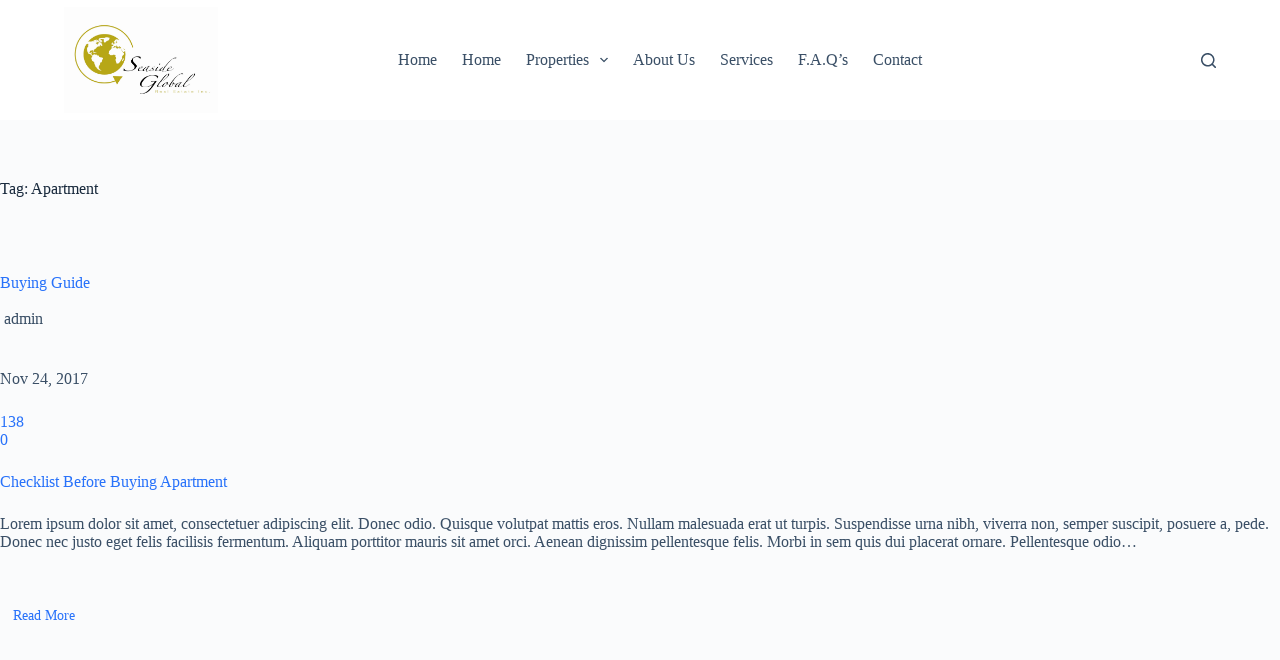

--- FILE ---
content_type: text/html; charset=UTF-8
request_url: http://seasideglobal.com/tag_apartment/
body_size: 21375
content:
<!doctype html>
<html lang="en-US">
<head>
	
	<meta charset="UTF-8">
	<meta name="viewport" content="width=device-width, initial-scale=1, maximum-scale=5, viewport-fit=cover">
	<link rel="profile" href="https://gmpg.org/xfn/11">

	<meta name='robots' content='index, follow, max-image-preview:large, max-snippet:-1, max-video-preview:-1' />
<script type="text/javascript">wpl_baseUrl="http://seasideglobal.com/";wpl_baseName="real-estate-listing-realtyna-wpl";</script>
	<!-- This site is optimized with the Yoast SEO plugin v23.3 - https://yoast.com/wordpress/plugins/seo/ -->
	<title>Tag: Apartment | Seaside Global</title>
	<link rel="canonical" href="https://seasideglobal.com/tag_apartment/" />
	<meta property="og:locale" content="en_US" />
	<meta property="og:type" content="article" />
	<meta property="og:title" content="Tag: Apartment | Seaside Global" />
	<meta property="og:description" content="Buying Guide admin Nov 24, 2017 138 0 Checklist Before Buying Apartment Lorem ipsum dolor sit amet, consectetuer adipiscing elit. Donec odio. Quisque volutpat mattis eros. Nullam malesuada erat ut turpis. Suspendisse urna nibh, viverra non, semper suscipit, posuere a, pede. Donec nec justo eget felis facilisis fermentum. Aliquam porttitor mauris sit amet orci. Aenean [&hellip;]" />
	<meta property="og:url" content="https://seasideglobal.com/tag_apartment/" />
	<meta property="og:site_name" content="SEASIDE GLOBAL Real Estate Inc., land and private houses, luxury properties worldwide" />
	<meta name="twitter:card" content="summary_large_image" />
	<script type="application/ld+json" class="yoast-schema-graph">{"@context":"https://schema.org","@graph":[{"@type":"WebPage","@id":"https://seasideglobal.com/tag_apartment/","url":"https://seasideglobal.com/tag_apartment/","name":"Tag: Apartment | Seaside Global","isPartOf":{"@id":"http://seasideglobal.com/#website"},"datePublished":"2024-08-27T13:32:41+00:00","dateModified":"2024-08-27T13:32:41+00:00","inLanguage":"en-US","potentialAction":[{"@type":"ReadAction","target":["https://seasideglobal.com/tag_apartment/"]}]},{"@type":"WebSite","@id":"http://seasideglobal.com/#website","url":"http://seasideglobal.com/","name":"SEASIDE GLOBAL Real Estate Inc., land and private houses, luxury properties worldwide","description":"Just another WordPress site","publisher":{"@id":"http://seasideglobal.com/#organization"},"potentialAction":[{"@type":"SearchAction","target":{"@type":"EntryPoint","urlTemplate":"http://seasideglobal.com/?s={search_term_string}"},"query-input":"required name=search_term_string"}],"inLanguage":"en-US"},{"@type":"Organization","@id":"http://seasideglobal.com/#organization","name":"SEASIDE GLOBAL Real Estate Inc., land and private houses, luxury properties worldwide","url":"http://seasideglobal.com/","logo":{"@type":"ImageObject","inLanguage":"en-US","@id":"http://seasideglobal.com/#/schema/logo/image/","url":"http://seasideglobal.com/wp-content/uploads/2024/08/logo-final-1.jpg","contentUrl":"http://seasideglobal.com/wp-content/uploads/2024/08/logo-final-1.jpg","width":1134,"height":788,"caption":"SEASIDE GLOBAL Real Estate Inc., land and private houses, luxury properties worldwide"},"image":{"@id":"http://seasideglobal.com/#/schema/logo/image/"}}]}</script>
	<!-- / Yoast SEO plugin. -->


<link rel='dns-prefetch' href='//fonts.googleapis.com' />
<link rel="alternate" type="application/rss+xml" title="SEASIDE GLOBAL Real Estate Inc., land and private houses, luxury properties worldwide &raquo; Feed" href="http://seasideglobal.com/feed/" />
<link rel="alternate" type="application/rss+xml" title="SEASIDE GLOBAL Real Estate Inc., land and private houses, luxury properties worldwide &raquo; Comments Feed" href="http://seasideglobal.com/comments/feed/" />
<link rel="alternate" title="oEmbed (JSON)" type="application/json+oembed" href="http://seasideglobal.com/wp-json/oembed/1.0/embed?url=http%3A%2F%2Fseasideglobal.com%2Ftag_apartment%2F" />
<link rel="alternate" title="oEmbed (XML)" type="text/xml+oembed" href="http://seasideglobal.com/wp-json/oembed/1.0/embed?url=http%3A%2F%2Fseasideglobal.com%2Ftag_apartment%2F&#038;format=xml" />
<style id='wp-img-auto-sizes-contain-inline-css'>
img:is([sizes=auto i],[sizes^="auto," i]){contain-intrinsic-size:3000px 1500px}
/*# sourceURL=wp-img-auto-sizes-contain-inline-css */
</style>
<link rel='stylesheet' id='blocksy-dynamic-global-css' href='http://seasideglobal.com/wp-content/uploads/blocksy/css/global.css?ver=65205' media='all' />

<link rel='stylesheet' id='wpl-google-font-css' href='//fonts.googleapis.com/css?family=Droid+Serif%7COpen+Sans%7CLato%7CBenchNine&#038;ver=6.9' media='all' />
<link rel='stylesheet' id='wpl_frontend_main_style-css' href='http://seasideglobal.com/wp-content/plugins/real-estate-listing-realtyna-wpl/assets/css/frontend.css?ver=6.9' media='all' />
<link rel='stylesheet' id='wp-block-library-css' href='http://seasideglobal.com/wp-content/plugins/gutenberg/build/block-library/style.css?ver=19.1.0' media='all' />
<style id='global-styles-inline-css'>
:root{--wp--preset--aspect-ratio--square: 1;--wp--preset--aspect-ratio--4-3: 4/3;--wp--preset--aspect-ratio--3-4: 3/4;--wp--preset--aspect-ratio--3-2: 3/2;--wp--preset--aspect-ratio--2-3: 2/3;--wp--preset--aspect-ratio--16-9: 16/9;--wp--preset--aspect-ratio--9-16: 9/16;--wp--preset--color--black: #000000;--wp--preset--color--cyan-bluish-gray: #abb8c3;--wp--preset--color--white: #ffffff;--wp--preset--color--pale-pink: #f78da7;--wp--preset--color--vivid-red: #cf2e2e;--wp--preset--color--luminous-vivid-orange: #ff6900;--wp--preset--color--luminous-vivid-amber: #fcb900;--wp--preset--color--light-green-cyan: #7bdcb5;--wp--preset--color--vivid-green-cyan: #00d084;--wp--preset--color--pale-cyan-blue: #8ed1fc;--wp--preset--color--vivid-cyan-blue: #0693e3;--wp--preset--color--vivid-purple: #9b51e0;--wp--preset--color--palette-color-1: var(--theme-palette-color-1, #2872fa);--wp--preset--color--palette-color-2: var(--theme-palette-color-2, #1559ed);--wp--preset--color--palette-color-3: var(--theme-palette-color-3, #3A4F66);--wp--preset--color--palette-color-4: var(--theme-palette-color-4, #192a3d);--wp--preset--color--palette-color-5: var(--theme-palette-color-5, #e1e8ed);--wp--preset--color--palette-color-6: var(--theme-palette-color-6, #f2f5f7);--wp--preset--color--palette-color-7: var(--theme-palette-color-7, #FAFBFC);--wp--preset--color--palette-color-8: var(--theme-palette-color-8, #ffffff);--wp--preset--gradient--vivid-cyan-blue-to-vivid-purple: linear-gradient(135deg,rgba(6,147,227,1) 0%,rgb(155,81,224) 100%);--wp--preset--gradient--light-green-cyan-to-vivid-green-cyan: linear-gradient(135deg,rgb(122,220,180) 0%,rgb(0,208,130) 100%);--wp--preset--gradient--luminous-vivid-amber-to-luminous-vivid-orange: linear-gradient(135deg,rgba(252,185,0,1) 0%,rgba(255,105,0,1) 100%);--wp--preset--gradient--luminous-vivid-orange-to-vivid-red: linear-gradient(135deg,rgba(255,105,0,1) 0%,rgb(207,46,46) 100%);--wp--preset--gradient--very-light-gray-to-cyan-bluish-gray: linear-gradient(135deg,rgb(238,238,238) 0%,rgb(169,184,195) 100%);--wp--preset--gradient--cool-to-warm-spectrum: linear-gradient(135deg,rgb(74,234,220) 0%,rgb(151,120,209) 20%,rgb(207,42,186) 40%,rgb(238,44,130) 60%,rgb(251,105,98) 80%,rgb(254,248,76) 100%);--wp--preset--gradient--blush-light-purple: linear-gradient(135deg,rgb(255,206,236) 0%,rgb(152,150,240) 100%);--wp--preset--gradient--blush-bordeaux: linear-gradient(135deg,rgb(254,205,165) 0%,rgb(254,45,45) 50%,rgb(107,0,62) 100%);--wp--preset--gradient--luminous-dusk: linear-gradient(135deg,rgb(255,203,112) 0%,rgb(199,81,192) 50%,rgb(65,88,208) 100%);--wp--preset--gradient--pale-ocean: linear-gradient(135deg,rgb(255,245,203) 0%,rgb(182,227,212) 50%,rgb(51,167,181) 100%);--wp--preset--gradient--electric-grass: linear-gradient(135deg,rgb(202,248,128) 0%,rgb(113,206,126) 100%);--wp--preset--gradient--midnight: linear-gradient(135deg,rgb(2,3,129) 0%,rgb(40,116,252) 100%);--wp--preset--gradient--juicy-peach: linear-gradient(to right, #ffecd2 0%, #fcb69f 100%);--wp--preset--gradient--young-passion: linear-gradient(to right, #ff8177 0%, #ff867a 0%, #ff8c7f 21%, #f99185 52%, #cf556c 78%, #b12a5b 100%);--wp--preset--gradient--true-sunset: linear-gradient(to right, #fa709a 0%, #fee140 100%);--wp--preset--gradient--morpheus-den: linear-gradient(to top, #30cfd0 0%, #330867 100%);--wp--preset--gradient--plum-plate: linear-gradient(135deg, #667eea 0%, #764ba2 100%);--wp--preset--gradient--aqua-splash: linear-gradient(15deg, #13547a 0%, #80d0c7 100%);--wp--preset--gradient--love-kiss: linear-gradient(to top, #ff0844 0%, #ffb199 100%);--wp--preset--gradient--new-retrowave: linear-gradient(to top, #3b41c5 0%, #a981bb 49%, #ffc8a9 100%);--wp--preset--gradient--plum-bath: linear-gradient(to top, #cc208e 0%, #6713d2 100%);--wp--preset--gradient--high-flight: linear-gradient(to right, #0acffe 0%, #495aff 100%);--wp--preset--gradient--teen-party: linear-gradient(-225deg, #FF057C 0%, #8D0B93 50%, #321575 100%);--wp--preset--gradient--fabled-sunset: linear-gradient(-225deg, #231557 0%, #44107A 29%, #FF1361 67%, #FFF800 100%);--wp--preset--gradient--arielle-smile: radial-gradient(circle 248px at center, #16d9e3 0%, #30c7ec 47%, #46aef7 100%);--wp--preset--gradient--itmeo-branding: linear-gradient(180deg, #2af598 0%, #009efd 100%);--wp--preset--gradient--deep-blue: linear-gradient(to right, #6a11cb 0%, #2575fc 100%);--wp--preset--gradient--strong-bliss: linear-gradient(to right, #f78ca0 0%, #f9748f 19%, #fd868c 60%, #fe9a8b 100%);--wp--preset--gradient--sweet-period: linear-gradient(to top, #3f51b1 0%, #5a55ae 13%, #7b5fac 25%, #8f6aae 38%, #a86aa4 50%, #cc6b8e 62%, #f18271 75%, #f3a469 87%, #f7c978 100%);--wp--preset--gradient--purple-division: linear-gradient(to top, #7028e4 0%, #e5b2ca 100%);--wp--preset--gradient--cold-evening: linear-gradient(to top, #0c3483 0%, #a2b6df 100%, #6b8cce 100%, #a2b6df 100%);--wp--preset--gradient--mountain-rock: linear-gradient(to right, #868f96 0%, #596164 100%);--wp--preset--gradient--desert-hump: linear-gradient(to top, #c79081 0%, #dfa579 100%);--wp--preset--gradient--ethernal-constance: linear-gradient(to top, #09203f 0%, #537895 100%);--wp--preset--gradient--happy-memories: linear-gradient(-60deg, #ff5858 0%, #f09819 100%);--wp--preset--gradient--grown-early: linear-gradient(to top, #0ba360 0%, #3cba92 100%);--wp--preset--gradient--morning-salad: linear-gradient(-225deg, #B7F8DB 0%, #50A7C2 100%);--wp--preset--gradient--night-call: linear-gradient(-225deg, #AC32E4 0%, #7918F2 48%, #4801FF 100%);--wp--preset--gradient--mind-crawl: linear-gradient(-225deg, #473B7B 0%, #3584A7 51%, #30D2BE 100%);--wp--preset--gradient--angel-care: linear-gradient(-225deg, #FFE29F 0%, #FFA99F 48%, #FF719A 100%);--wp--preset--gradient--juicy-cake: linear-gradient(to top, #e14fad 0%, #f9d423 100%);--wp--preset--gradient--rich-metal: linear-gradient(to right, #d7d2cc 0%, #304352 100%);--wp--preset--gradient--mole-hall: linear-gradient(-20deg, #616161 0%, #9bc5c3 100%);--wp--preset--gradient--cloudy-knoxville: linear-gradient(120deg, #fdfbfb 0%, #ebedee 100%);--wp--preset--gradient--soft-grass: linear-gradient(to top, #c1dfc4 0%, #deecdd 100%);--wp--preset--gradient--saint-petersburg: linear-gradient(135deg, #f5f7fa 0%, #c3cfe2 100%);--wp--preset--gradient--everlasting-sky: linear-gradient(135deg, #fdfcfb 0%, #e2d1c3 100%);--wp--preset--gradient--kind-steel: linear-gradient(-20deg, #e9defa 0%, #fbfcdb 100%);--wp--preset--gradient--over-sun: linear-gradient(60deg, #abecd6 0%, #fbed96 100%);--wp--preset--gradient--premium-white: linear-gradient(to top, #d5d4d0 0%, #d5d4d0 1%, #eeeeec 31%, #efeeec 75%, #e9e9e7 100%);--wp--preset--gradient--clean-mirror: linear-gradient(45deg, #93a5cf 0%, #e4efe9 100%);--wp--preset--gradient--wild-apple: linear-gradient(to top, #d299c2 0%, #fef9d7 100%);--wp--preset--gradient--snow-again: linear-gradient(to top, #e6e9f0 0%, #eef1f5 100%);--wp--preset--gradient--confident-cloud: linear-gradient(to top, #dad4ec 0%, #dad4ec 1%, #f3e7e9 100%);--wp--preset--gradient--glass-water: linear-gradient(to top, #dfe9f3 0%, white 100%);--wp--preset--gradient--perfect-white: linear-gradient(-225deg, #E3FDF5 0%, #FFE6FA 100%);--wp--preset--font-size--small: 13px;--wp--preset--font-size--medium: 20px;--wp--preset--font-size--large: clamp(22px, 1.375rem + ((1vw - 3.2px) * 0.625), 30px);--wp--preset--font-size--x-large: clamp(30px, 1.875rem + ((1vw - 3.2px) * 1.563), 50px);--wp--preset--font-size--xx-large: clamp(45px, 2.813rem + ((1vw - 3.2px) * 2.734), 80px);--wp--preset--spacing--20: 0.44rem;--wp--preset--spacing--30: 0.67rem;--wp--preset--spacing--40: 1rem;--wp--preset--spacing--50: 1.5rem;--wp--preset--spacing--60: 2.25rem;--wp--preset--spacing--70: 3.38rem;--wp--preset--spacing--80: 5.06rem;--wp--preset--shadow--natural: 6px 6px 9px rgba(0, 0, 0, 0.2);--wp--preset--shadow--deep: 12px 12px 50px rgba(0, 0, 0, 0.4);--wp--preset--shadow--sharp: 6px 6px 0px rgba(0, 0, 0, 0.2);--wp--preset--shadow--outlined: 6px 6px 0px -3px rgba(255, 255, 255, 1), 6px 6px rgba(0, 0, 0, 1);--wp--preset--shadow--crisp: 6px 6px 0px rgba(0, 0, 0, 1);}:root { --wp--style--global--content-size: var(--theme-block-max-width);--wp--style--global--wide-size: var(--theme-block-wide-max-width); }:where(body) { margin: 0; }.wp-site-blocks > .alignleft { float: left; margin-right: 2em; }.wp-site-blocks > .alignright { float: right; margin-left: 2em; }.wp-site-blocks > .aligncenter { justify-content: center; margin-left: auto; margin-right: auto; }:where(.wp-site-blocks) > * { margin-block-start: var(--theme-content-spacing); margin-block-end: 0; }:where(.wp-site-blocks) > :first-child { margin-block-start: 0; }:where(.wp-site-blocks) > :last-child { margin-block-end: 0; }:root { --wp--style--block-gap: var(--theme-content-spacing); }:root :where(.is-layout-flow) > :first-child{margin-block-start: 0;}:root :where(.is-layout-flow) > :last-child{margin-block-end: 0;}:root :where(.is-layout-flow) > *{margin-block-start: var(--theme-content-spacing);margin-block-end: 0;}:root :where(.is-layout-constrained) > :first-child{margin-block-start: 0;}:root :where(.is-layout-constrained) > :last-child{margin-block-end: 0;}:root :where(.is-layout-constrained) > *{margin-block-start: var(--theme-content-spacing);margin-block-end: 0;}:root :where(.is-layout-flex){gap: var(--theme-content-spacing);}:root :where(.is-layout-grid){gap: var(--theme-content-spacing);}.is-layout-flow > .alignleft{float: left;margin-inline-start: 0;margin-inline-end: 2em;}.is-layout-flow > .alignright{float: right;margin-inline-start: 2em;margin-inline-end: 0;}.is-layout-flow > .aligncenter{margin-left: auto !important;margin-right: auto !important;}.is-layout-constrained > .alignleft{float: left;margin-inline-start: 0;margin-inline-end: 2em;}.is-layout-constrained > .alignright{float: right;margin-inline-start: 2em;margin-inline-end: 0;}.is-layout-constrained > .aligncenter{margin-left: auto !important;margin-right: auto !important;}.is-layout-constrained > :where(:not(.alignleft):not(.alignright):not(.alignfull)){max-width: var(--wp--style--global--content-size);margin-left: auto !important;margin-right: auto !important;}.is-layout-constrained > .alignwide{max-width: var(--wp--style--global--wide-size);}body .is-layout-flex{display: flex;}.is-layout-flex{flex-wrap: wrap;align-items: center;}.is-layout-flex > :is(*, div){margin: 0;}body .is-layout-grid{display: grid;}.is-layout-grid > :is(*, div){margin: 0;}body{padding-top: 0px;padding-right: 0px;padding-bottom: 0px;padding-left: 0px;}.has-black-color{color: var(--wp--preset--color--black) !important;}.has-cyan-bluish-gray-color{color: var(--wp--preset--color--cyan-bluish-gray) !important;}.has-white-color{color: var(--wp--preset--color--white) !important;}.has-pale-pink-color{color: var(--wp--preset--color--pale-pink) !important;}.has-vivid-red-color{color: var(--wp--preset--color--vivid-red) !important;}.has-luminous-vivid-orange-color{color: var(--wp--preset--color--luminous-vivid-orange) !important;}.has-luminous-vivid-amber-color{color: var(--wp--preset--color--luminous-vivid-amber) !important;}.has-light-green-cyan-color{color: var(--wp--preset--color--light-green-cyan) !important;}.has-vivid-green-cyan-color{color: var(--wp--preset--color--vivid-green-cyan) !important;}.has-pale-cyan-blue-color{color: var(--wp--preset--color--pale-cyan-blue) !important;}.has-vivid-cyan-blue-color{color: var(--wp--preset--color--vivid-cyan-blue) !important;}.has-vivid-purple-color{color: var(--wp--preset--color--vivid-purple) !important;}.has-palette-color-1-color{color: var(--wp--preset--color--palette-color-1) !important;}.has-palette-color-2-color{color: var(--wp--preset--color--palette-color-2) !important;}.has-palette-color-3-color{color: var(--wp--preset--color--palette-color-3) !important;}.has-palette-color-4-color{color: var(--wp--preset--color--palette-color-4) !important;}.has-palette-color-5-color{color: var(--wp--preset--color--palette-color-5) !important;}.has-palette-color-6-color{color: var(--wp--preset--color--palette-color-6) !important;}.has-palette-color-7-color{color: var(--wp--preset--color--palette-color-7) !important;}.has-palette-color-8-color{color: var(--wp--preset--color--palette-color-8) !important;}.has-black-background-color{background-color: var(--wp--preset--color--black) !important;}.has-cyan-bluish-gray-background-color{background-color: var(--wp--preset--color--cyan-bluish-gray) !important;}.has-white-background-color{background-color: var(--wp--preset--color--white) !important;}.has-pale-pink-background-color{background-color: var(--wp--preset--color--pale-pink) !important;}.has-vivid-red-background-color{background-color: var(--wp--preset--color--vivid-red) !important;}.has-luminous-vivid-orange-background-color{background-color: var(--wp--preset--color--luminous-vivid-orange) !important;}.has-luminous-vivid-amber-background-color{background-color: var(--wp--preset--color--luminous-vivid-amber) !important;}.has-light-green-cyan-background-color{background-color: var(--wp--preset--color--light-green-cyan) !important;}.has-vivid-green-cyan-background-color{background-color: var(--wp--preset--color--vivid-green-cyan) !important;}.has-pale-cyan-blue-background-color{background-color: var(--wp--preset--color--pale-cyan-blue) !important;}.has-vivid-cyan-blue-background-color{background-color: var(--wp--preset--color--vivid-cyan-blue) !important;}.has-vivid-purple-background-color{background-color: var(--wp--preset--color--vivid-purple) !important;}.has-palette-color-1-background-color{background-color: var(--wp--preset--color--palette-color-1) !important;}.has-palette-color-2-background-color{background-color: var(--wp--preset--color--palette-color-2) !important;}.has-palette-color-3-background-color{background-color: var(--wp--preset--color--palette-color-3) !important;}.has-palette-color-4-background-color{background-color: var(--wp--preset--color--palette-color-4) !important;}.has-palette-color-5-background-color{background-color: var(--wp--preset--color--palette-color-5) !important;}.has-palette-color-6-background-color{background-color: var(--wp--preset--color--palette-color-6) !important;}.has-palette-color-7-background-color{background-color: var(--wp--preset--color--palette-color-7) !important;}.has-palette-color-8-background-color{background-color: var(--wp--preset--color--palette-color-8) !important;}.has-black-border-color{border-color: var(--wp--preset--color--black) !important;}.has-cyan-bluish-gray-border-color{border-color: var(--wp--preset--color--cyan-bluish-gray) !important;}.has-white-border-color{border-color: var(--wp--preset--color--white) !important;}.has-pale-pink-border-color{border-color: var(--wp--preset--color--pale-pink) !important;}.has-vivid-red-border-color{border-color: var(--wp--preset--color--vivid-red) !important;}.has-luminous-vivid-orange-border-color{border-color: var(--wp--preset--color--luminous-vivid-orange) !important;}.has-luminous-vivid-amber-border-color{border-color: var(--wp--preset--color--luminous-vivid-amber) !important;}.has-light-green-cyan-border-color{border-color: var(--wp--preset--color--light-green-cyan) !important;}.has-vivid-green-cyan-border-color{border-color: var(--wp--preset--color--vivid-green-cyan) !important;}.has-pale-cyan-blue-border-color{border-color: var(--wp--preset--color--pale-cyan-blue) !important;}.has-vivid-cyan-blue-border-color{border-color: var(--wp--preset--color--vivid-cyan-blue) !important;}.has-vivid-purple-border-color{border-color: var(--wp--preset--color--vivid-purple) !important;}.has-palette-color-1-border-color{border-color: var(--wp--preset--color--palette-color-1) !important;}.has-palette-color-2-border-color{border-color: var(--wp--preset--color--palette-color-2) !important;}.has-palette-color-3-border-color{border-color: var(--wp--preset--color--palette-color-3) !important;}.has-palette-color-4-border-color{border-color: var(--wp--preset--color--palette-color-4) !important;}.has-palette-color-5-border-color{border-color: var(--wp--preset--color--palette-color-5) !important;}.has-palette-color-6-border-color{border-color: var(--wp--preset--color--palette-color-6) !important;}.has-palette-color-7-border-color{border-color: var(--wp--preset--color--palette-color-7) !important;}.has-palette-color-8-border-color{border-color: var(--wp--preset--color--palette-color-8) !important;}.has-vivid-cyan-blue-to-vivid-purple-gradient-background{background: var(--wp--preset--gradient--vivid-cyan-blue-to-vivid-purple) !important;}.has-light-green-cyan-to-vivid-green-cyan-gradient-background{background: var(--wp--preset--gradient--light-green-cyan-to-vivid-green-cyan) !important;}.has-luminous-vivid-amber-to-luminous-vivid-orange-gradient-background{background: var(--wp--preset--gradient--luminous-vivid-amber-to-luminous-vivid-orange) !important;}.has-luminous-vivid-orange-to-vivid-red-gradient-background{background: var(--wp--preset--gradient--luminous-vivid-orange-to-vivid-red) !important;}.has-very-light-gray-to-cyan-bluish-gray-gradient-background{background: var(--wp--preset--gradient--very-light-gray-to-cyan-bluish-gray) !important;}.has-cool-to-warm-spectrum-gradient-background{background: var(--wp--preset--gradient--cool-to-warm-spectrum) !important;}.has-blush-light-purple-gradient-background{background: var(--wp--preset--gradient--blush-light-purple) !important;}.has-blush-bordeaux-gradient-background{background: var(--wp--preset--gradient--blush-bordeaux) !important;}.has-luminous-dusk-gradient-background{background: var(--wp--preset--gradient--luminous-dusk) !important;}.has-pale-ocean-gradient-background{background: var(--wp--preset--gradient--pale-ocean) !important;}.has-electric-grass-gradient-background{background: var(--wp--preset--gradient--electric-grass) !important;}.has-midnight-gradient-background{background: var(--wp--preset--gradient--midnight) !important;}.has-juicy-peach-gradient-background{background: var(--wp--preset--gradient--juicy-peach) !important;}.has-young-passion-gradient-background{background: var(--wp--preset--gradient--young-passion) !important;}.has-true-sunset-gradient-background{background: var(--wp--preset--gradient--true-sunset) !important;}.has-morpheus-den-gradient-background{background: var(--wp--preset--gradient--morpheus-den) !important;}.has-plum-plate-gradient-background{background: var(--wp--preset--gradient--plum-plate) !important;}.has-aqua-splash-gradient-background{background: var(--wp--preset--gradient--aqua-splash) !important;}.has-love-kiss-gradient-background{background: var(--wp--preset--gradient--love-kiss) !important;}.has-new-retrowave-gradient-background{background: var(--wp--preset--gradient--new-retrowave) !important;}.has-plum-bath-gradient-background{background: var(--wp--preset--gradient--plum-bath) !important;}.has-high-flight-gradient-background{background: var(--wp--preset--gradient--high-flight) !important;}.has-teen-party-gradient-background{background: var(--wp--preset--gradient--teen-party) !important;}.has-fabled-sunset-gradient-background{background: var(--wp--preset--gradient--fabled-sunset) !important;}.has-arielle-smile-gradient-background{background: var(--wp--preset--gradient--arielle-smile) !important;}.has-itmeo-branding-gradient-background{background: var(--wp--preset--gradient--itmeo-branding) !important;}.has-deep-blue-gradient-background{background: var(--wp--preset--gradient--deep-blue) !important;}.has-strong-bliss-gradient-background{background: var(--wp--preset--gradient--strong-bliss) !important;}.has-sweet-period-gradient-background{background: var(--wp--preset--gradient--sweet-period) !important;}.has-purple-division-gradient-background{background: var(--wp--preset--gradient--purple-division) !important;}.has-cold-evening-gradient-background{background: var(--wp--preset--gradient--cold-evening) !important;}.has-mountain-rock-gradient-background{background: var(--wp--preset--gradient--mountain-rock) !important;}.has-desert-hump-gradient-background{background: var(--wp--preset--gradient--desert-hump) !important;}.has-ethernal-constance-gradient-background{background: var(--wp--preset--gradient--ethernal-constance) !important;}.has-happy-memories-gradient-background{background: var(--wp--preset--gradient--happy-memories) !important;}.has-grown-early-gradient-background{background: var(--wp--preset--gradient--grown-early) !important;}.has-morning-salad-gradient-background{background: var(--wp--preset--gradient--morning-salad) !important;}.has-night-call-gradient-background{background: var(--wp--preset--gradient--night-call) !important;}.has-mind-crawl-gradient-background{background: var(--wp--preset--gradient--mind-crawl) !important;}.has-angel-care-gradient-background{background: var(--wp--preset--gradient--angel-care) !important;}.has-juicy-cake-gradient-background{background: var(--wp--preset--gradient--juicy-cake) !important;}.has-rich-metal-gradient-background{background: var(--wp--preset--gradient--rich-metal) !important;}.has-mole-hall-gradient-background{background: var(--wp--preset--gradient--mole-hall) !important;}.has-cloudy-knoxville-gradient-background{background: var(--wp--preset--gradient--cloudy-knoxville) !important;}.has-soft-grass-gradient-background{background: var(--wp--preset--gradient--soft-grass) !important;}.has-saint-petersburg-gradient-background{background: var(--wp--preset--gradient--saint-petersburg) !important;}.has-everlasting-sky-gradient-background{background: var(--wp--preset--gradient--everlasting-sky) !important;}.has-kind-steel-gradient-background{background: var(--wp--preset--gradient--kind-steel) !important;}.has-over-sun-gradient-background{background: var(--wp--preset--gradient--over-sun) !important;}.has-premium-white-gradient-background{background: var(--wp--preset--gradient--premium-white) !important;}.has-clean-mirror-gradient-background{background: var(--wp--preset--gradient--clean-mirror) !important;}.has-wild-apple-gradient-background{background: var(--wp--preset--gradient--wild-apple) !important;}.has-snow-again-gradient-background{background: var(--wp--preset--gradient--snow-again) !important;}.has-confident-cloud-gradient-background{background: var(--wp--preset--gradient--confident-cloud) !important;}.has-glass-water-gradient-background{background: var(--wp--preset--gradient--glass-water) !important;}.has-perfect-white-gradient-background{background: var(--wp--preset--gradient--perfect-white) !important;}.has-small-font-size{font-size: var(--wp--preset--font-size--small) !important;}.has-medium-font-size{font-size: var(--wp--preset--font-size--medium) !important;}.has-large-font-size{font-size: var(--wp--preset--font-size--large) !important;}.has-x-large-font-size{font-size: var(--wp--preset--font-size--x-large) !important;}.has-xx-large-font-size{font-size: var(--wp--preset--font-size--xx-large) !important;}
/*# sourceURL=global-styles-inline-css */
</style>

<link rel='stylesheet' id='parent-style-css' href='http://seasideglobal.com/wp-content/themes/blocksy/style.css?ver=6.9' media='all' />
<link rel='stylesheet' id='wpdreams-asl-basic-css' href='http://seasideglobal.com/wp-content/plugins/ajax-search-lite/css/style.basic.css?ver=4.12.2' media='all' />
<link rel='stylesheet' id='wpdreams-asl-instance-css' href='http://seasideglobal.com/wp-content/plugins/ajax-search-lite/css/style-simple-red.css?ver=4.12.2' media='all' />
<link rel='stylesheet' id='ct-main-styles-css' href='http://seasideglobal.com/wp-content/themes/blocksy/static/bundle/main.min.css?ver=2.0.63' media='all' />
<link rel='stylesheet' id='ct-page-title-styles-css' href='http://seasideglobal.com/wp-content/themes/blocksy/static/bundle/page-title.min.css?ver=2.0.63' media='all' />
<link rel='stylesheet' id='ct-elementor-styles-css' href='http://seasideglobal.com/wp-content/themes/blocksy/static/bundle/elementor-frontend.min.css?ver=2.0.63' media='all' />
<link rel='stylesheet' id='ct-wpforms-styles-css' href='http://seasideglobal.com/wp-content/themes/blocksy/static/bundle/wpforms.min.css?ver=2.0.63' media='all' />
<script src="http://seasideglobal.com/wp-includes/js/jquery/jquery.min.js?ver=3.7.1" id="jquery-core-js"></script>
<script src="http://seasideglobal.com/wp-includes/js/jquery/jquery-migrate.min.js?ver=3.4.1" id="jquery-migrate-js"></script>
<script id="jquery-js-after">
if (typeof (window.wpfReadyList) == "undefined") {
			var v = jQuery.fn.jquery;
			if (v && parseInt(v) >= 3 && window.self === window.top) {
				var readyList=[];
				window.originalReadyMethod = jQuery.fn.ready;
				jQuery.fn.ready = function(){
					if(arguments.length && arguments.length > 0 && typeof arguments[0] === "function") {
						readyList.push({"c": this, "a": arguments});
					}
					return window.originalReadyMethod.apply( this, arguments );
				};
				window.wpfReadyList = readyList;
			}}
//# sourceURL=jquery-js-after
</script>
<script src="http://seasideglobal.com/wp-includes/js/dist/vendor/wp-polyfill.min.js?ver=3.15.0" id="wp-polyfill-js"></script>
<script src="http://seasideglobal.com/wp-content/plugins/gutenberg/build/hooks/index.min.js?ver=3aee234ea7807d8d70bc" id="wp-hooks-js"></script>
<script src="http://seasideglobal.com/wp-content/plugins/gutenberg/build/i18n/index.min.js?ver=5baa98e4345eccc97e24" id="wp-i18n-js"></script>
<script id="wp-i18n-js-after">
wp.i18n.setLocaleData( { 'text direction\u0004ltr': [ 'ltr' ] } );
//# sourceURL=wp-i18n-js-after
</script>
<script src="http://seasideglobal.com/wp-content/plugins/real-estate-listing-realtyna-wpl/assets/js/frontend.min.js?ver=6.9" id="wpl_frontend_javascript-js"></script>
<script src="http://seasideglobal.com/wp-content/plugins/real-estate-listing-realtyna-wpl/assets/js/libraries/wpl.handlebars.min.js?ver=6.9" id="handlebars-js"></script>
<link rel="https://api.w.org/" href="http://seasideglobal.com/wp-json/" /><link rel="alternate" title="JSON" type="application/json" href="http://seasideglobal.com/wp-json/wp/v2/pages/290" /><link rel="EditURI" type="application/rsd+xml" title="RSD" href="http://seasideglobal.com/xmlrpc.php?rsd" />
<meta name="generator" content="WordPress 6.9" />
<link rel='shortlink' href='http://seasideglobal.com/?p=290' />
<noscript><link rel='stylesheet' href='http://seasideglobal.com/wp-content/themes/blocksy/static/bundle/no-scripts.min.css' type='text/css'></noscript>
				<link rel="preconnect" href="https://fonts.gstatic.com" crossorigin />
				<link rel="preload" as="style" href="//fonts.googleapis.com/css?family=Open+Sans&display=swap" />
				<link rel="stylesheet" href="//fonts.googleapis.com/css?family=Open+Sans&display=swap" media="all" />
				<meta name="generator" content="Elementor 3.23.4; features: e_optimized_css_loading, e_font_icon_svg, additional_custom_breakpoints, e_optimized_control_loading, e_lazyload, e_element_cache; settings: css_print_method-external, google_font-enabled, font_display-swap">
			<style>
				.e-con.e-parent:nth-of-type(n+4):not(.e-lazyloaded):not(.e-no-lazyload),
				.e-con.e-parent:nth-of-type(n+4):not(.e-lazyloaded):not(.e-no-lazyload) * {
					background-image: none !important;
				}
				@media screen and (max-height: 1024px) {
					.e-con.e-parent:nth-of-type(n+3):not(.e-lazyloaded):not(.e-no-lazyload),
					.e-con.e-parent:nth-of-type(n+3):not(.e-lazyloaded):not(.e-no-lazyload) * {
						background-image: none !important;
					}
				}
				@media screen and (max-height: 640px) {
					.e-con.e-parent:nth-of-type(n+2):not(.e-lazyloaded):not(.e-no-lazyload),
					.e-con.e-parent:nth-of-type(n+2):not(.e-lazyloaded):not(.e-no-lazyload) * {
						background-image: none !important;
					}
				}
			</style>
						            <style>
				            
					div[id*='ajaxsearchlitesettings'].searchsettings .asl_option_inner label {
						font-size: 0px !important;
						color: rgba(0, 0, 0, 0);
					}
					div[id*='ajaxsearchlitesettings'].searchsettings .asl_option_inner label:after {
						font-size: 11px !important;
						position: absolute;
						top: 0;
						left: 0;
						z-index: 1;
					}
					.asl_w_container {
						width: 100%;
						margin: 0px 0px 0px 0px;
						min-width: 200px;
					}
					div[id*='ajaxsearchlite'].asl_m {
						width: 100%;
					}
					div[id*='ajaxsearchliteres'].wpdreams_asl_results div.resdrg span.highlighted {
						font-weight: bold;
						color: #d9312b;
						background-color: #eee;
					}
					div[id*='ajaxsearchliteres'].wpdreams_asl_results .results img.asl_image {
						width: 70px;
						height: 70px;
						object-fit: cover;
					}
					div.asl_r .results {
						max-height: none;
					}
				
						div.asl_r.asl_w.vertical .results .item::after {
							display: block;
							position: absolute;
							bottom: 0;
							content: '';
							height: 1px;
							width: 100%;
							background: #D8D8D8;
						}
						div.asl_r.asl_w.vertical .results .item.asl_last_item::after {
							display: none;
						}
								            </style>
			            		<style id="wp-custom-css">
			.ct-header-cta a {
	gap: 0.7em;
	padding: 9px 20px 9px 10px;
}

/** Start Template Kit CSS: Real Estate Agent (css/customizer.css) **/

.realesate-sale .realestate-sqft{
    position: absolute;
    top: 20px;
    left: 10px;
}
.custom-accordion .elementor-tab-title i{
    font-size: 12px;
}
.elementor-accordion-item {
    margin-bottom: 10px;
}
.elementor-tab-desktop-title.elementor-active {
    background-color: #f7657d !important;
}
.elementor-widget-tabs .elementor-tab-content {
    padding: 20px 0;
}

/** End Template Kit CSS: Real Estate Agent (css/customizer.css) **/



/** Start Block Kit CSS: 144-3-3a7d335f39a8579c20cdf02f8d462582 **/

.envato-block__preview{overflow: visible;}

/* Envato Kit 141 Custom Styles - Applied to the element under Advanced */

.elementor-headline-animation-type-drop-in .elementor-headline-dynamic-wrapper{
	text-align: center;
}
.envato-kit-141-top-0 h1,
.envato-kit-141-top-0 h2,
.envato-kit-141-top-0 h3,
.envato-kit-141-top-0 h4,
.envato-kit-141-top-0 h5,
.envato-kit-141-top-0 h6,
.envato-kit-141-top-0 p {
	margin-top: 0;
}

.envato-kit-141-newsletter-inline .elementor-field-textual.elementor-size-md {
	padding-left: 1.5rem;
	padding-right: 1.5rem;
}

.envato-kit-141-bottom-0 p {
	margin-bottom: 0;
}

.envato-kit-141-bottom-8 .elementor-price-list .elementor-price-list-item .elementor-price-list-header {
	margin-bottom: .5rem;
}

.envato-kit-141.elementor-widget-testimonial-carousel.elementor-pagination-type-bullets .swiper-container {
	padding-bottom: 52px;
}

.envato-kit-141-display-inline {
	display: inline-block;
}

.envato-kit-141 .elementor-slick-slider ul.slick-dots {
	bottom: -40px;
}

/** End Block Kit CSS: 144-3-3a7d335f39a8579c20cdf02f8d462582 **/



/** Start Block Kit CSS: 135-3-c665d4805631b9a8bf464e65129b2f58 **/

.envato-block__preview{overflow: visible;}

/** End Block Kit CSS: 135-3-c665d4805631b9a8bf464e65129b2f58 **/

		</style>
		
<link rel="canonical" href="http://seasideglobal.com/tag_apartment/" /><style id="wpforms-css-vars-root">
				:root {
					--wpforms-field-border-radius: 3px;
--wpforms-field-border-style: solid;
--wpforms-field-border-size: 1px;
--wpforms-field-background-color: #ffffff;
--wpforms-field-border-color: rgba( 0, 0, 0, 0.25 );
--wpforms-field-border-color-spare: rgba( 0, 0, 0, 0.25 );
--wpforms-field-text-color: rgba( 0, 0, 0, 0.7 );
--wpforms-field-menu-color: #ffffff;
--wpforms-label-color: rgba( 0, 0, 0, 0.85 );
--wpforms-label-sublabel-color: rgba( 0, 0, 0, 0.55 );
--wpforms-label-error-color: #d63637;
--wpforms-button-border-radius: 3px;
--wpforms-button-border-style: none;
--wpforms-button-border-size: 1px;
--wpforms-button-background-color: #066aab;
--wpforms-button-border-color: #066aab;
--wpforms-button-text-color: #ffffff;
--wpforms-page-break-color: #066aab;
--wpforms-background-image: none;
--wpforms-background-position: center center;
--wpforms-background-repeat: no-repeat;
--wpforms-background-size: cover;
--wpforms-background-width: 100px;
--wpforms-background-height: 100px;
--wpforms-background-color: rgba( 0, 0, 0, 0 );
--wpforms-background-url: none;
--wpforms-container-padding: 0px;
--wpforms-container-border-style: none;
--wpforms-container-border-width: 1px;
--wpforms-container-border-color: #000000;
--wpforms-container-border-radius: 3px;
--wpforms-field-size-input-height: 43px;
--wpforms-field-size-input-spacing: 15px;
--wpforms-field-size-font-size: 16px;
--wpforms-field-size-line-height: 19px;
--wpforms-field-size-padding-h: 14px;
--wpforms-field-size-checkbox-size: 16px;
--wpforms-field-size-sublabel-spacing: 5px;
--wpforms-field-size-icon-size: 1;
--wpforms-label-size-font-size: 16px;
--wpforms-label-size-line-height: 19px;
--wpforms-label-size-sublabel-font-size: 14px;
--wpforms-label-size-sublabel-line-height: 17px;
--wpforms-button-size-font-size: 17px;
--wpforms-button-size-height: 41px;
--wpforms-button-size-padding-h: 15px;
--wpforms-button-size-margin-top: 10px;
--wpforms-container-shadow-size-box-shadow: none;

				}
			</style>	</head>


<body class="wp-singular page-template-default page page-id-290 wp-custom-logo wp-embed-responsive wp-theme-blocksy wp-child-theme-blocksy-child elementor-default elementor-kit-316 ct-elementor-default-template" data-link="type-2" data-prefix="single_page" data-header="type-1" data-footer="type-1" itemscope="itemscope" itemtype="https://schema.org/WebPage">

<a class="skip-link show-on-focus" href="#main">
	Skip to content</a>

<div class="ct-drawer-canvas" data-location="start">
		<div id="search-modal" class="ct-panel" data-behaviour="modal">
			<div class="ct-panel-actions">
				<button class="ct-toggle-close" data-type="type-1" aria-label="Close search modal">
					<svg class="ct-icon" width="12" height="12" viewBox="0 0 15 15"><path d="M1 15a1 1 0 01-.71-.29 1 1 0 010-1.41l5.8-5.8-5.8-5.8A1 1 0 011.7.29l5.8 5.8 5.8-5.8a1 1 0 011.41 1.41l-5.8 5.8 5.8 5.8a1 1 0 01-1.41 1.41l-5.8-5.8-5.8 5.8A1 1 0 011 15z"/></svg>				</button>
			</div>

			<div class="ct-panel-content">
				

<form role="search" method="get" class="ct-search-form"  action="http://seasideglobal.com/" aria-haspopup="listbox" data-live-results="thumbs">

	<input type="search" class="modal-field" placeholder="Search" value="" name="s" autocomplete="off" title="Search for..." aria-label="Search for...">

	<div class="ct-search-form-controls">
		
		<button type="submit" class="wp-element-button" data-button="icon" aria-label="Search button">
			<svg class="ct-icon ct-search-button-content" aria-hidden="true" width="15" height="15" viewBox="0 0 15 15"><path d="M14.8,13.7L12,11c0.9-1.2,1.5-2.6,1.5-4.2c0-3.7-3-6.8-6.8-6.8S0,3,0,6.8s3,6.8,6.8,6.8c1.6,0,3.1-0.6,4.2-1.5l2.8,2.8c0.1,0.1,0.3,0.2,0.5,0.2s0.4-0.1,0.5-0.2C15.1,14.5,15.1,14,14.8,13.7z M1.5,6.8c0-2.9,2.4-5.2,5.2-5.2S12,3.9,12,6.8S9.6,12,6.8,12S1.5,9.6,1.5,6.8z"/></svg>
			<span class="ct-ajax-loader">
				<svg viewBox="0 0 24 24">
					<circle cx="12" cy="12" r="10" opacity="0.2" fill="none" stroke="currentColor" stroke-miterlimit="10" stroke-width="2"/>

					<path d="m12,2c5.52,0,10,4.48,10,10" fill="none" stroke="currentColor" stroke-linecap="round" stroke-miterlimit="10" stroke-width="2">
						<animateTransform
							attributeName="transform"
							attributeType="XML"
							type="rotate"
							dur="0.6s"
							from="0 12 12"
							to="360 12 12"
							repeatCount="indefinite"
						/>
					</path>
				</svg>
			</span>
		</button>

		
					<input type="hidden" name="ct_post_type" value="post:page">
		
		

		<input type="hidden" value="b4bfc80f8f" class="ct-live-results-nonce">	</div>

			<div class="screen-reader-text" aria-live="polite" role="status">
			No results		</div>
	
</form>


			</div>
		</div>

		<div id="offcanvas" class="ct-panel ct-header" data-behaviour="right-side"><div class="ct-panel-inner">
		<div class="ct-panel-actions">
			
			<button class="ct-toggle-close" data-type="type-1" aria-label="Close drawer">
				<svg class="ct-icon" width="12" height="12" viewBox="0 0 15 15"><path d="M1 15a1 1 0 01-.71-.29 1 1 0 010-1.41l5.8-5.8-5.8-5.8A1 1 0 011.7.29l5.8 5.8 5.8-5.8a1 1 0 011.41 1.41l-5.8 5.8 5.8 5.8a1 1 0 01-1.41 1.41l-5.8-5.8-5.8 5.8A1 1 0 011 15z"/></svg>
			</button>
		</div>
		<div class="ct-panel-content" data-device="desktop"><div class="ct-panel-content-inner"></div></div><div class="ct-panel-content" data-device="mobile"><div class="ct-panel-content-inner">
<nav
	class="mobile-menu has-submenu"
	data-id="mobile-menu" data-interaction="click" data-toggle-type="type-1" data-submenu-dots="yes"	aria-label="Off Canvas Menu">
	<ul><li class="page_item page-item-257"><a href="http://seasideglobal.com/24one-residences/" class="ct-menu-link">24One Residences</a></li><li class="page_item page-item-5"><a href="http://seasideglobal.com/a1462576b2b80bb065ddcf096edbda3b/" class="ct-menu-link">A1462576b2b80bb065ddcf096edbda3b</a></li><li class="page_item page-item-58"><a href="http://seasideglobal.com/about-2/" class="ct-menu-link">About</a></li><li class="page_item page-item-7"><a href="http://seasideglobal.com/about/" class="ct-menu-link">About Seaside Global</a></li><li class="page_item page-item-6"><a href="http://seasideglobal.com/about-us-2/" class="ct-menu-link">About US</a></li><li class="page_item page-item-1813"><a href="http://seasideglobal.com/about-us/" class="ct-menu-link">About Us</a></li><li class="page_item page-item-213"><a href="http://seasideglobal.com/aegean-islands/" class="ct-menu-link">Aegean Islands</a></li><li class="page_item page-item-8"><a href="http://seasideglobal.com/agent-01-2/" class="ct-menu-link">Agent-01</a></li><li class="page_item page-item-9"><a href="http://seasideglobal.com/agent-01/" class="ct-menu-link">Agent-01</a></li><li class="page_item page-item-10"><a href="http://seasideglobal.com/agent-02-2/" class="ct-menu-link">Agent-02</a></li><li class="page_item page-item-11"><a href="http://seasideglobal.com/agent-02/" class="ct-menu-link">Agent-02</a></li><li class="page_item page-item-12"><a href="http://seasideglobal.com/agent-03-2/" class="ct-menu-link">Agent-03</a></li><li class="page_item page-item-13"><a href="http://seasideglobal.com/agent-03/" class="ct-menu-link">Agent-03</a></li><li class="page_item page-item-14"><a href="http://seasideglobal.com/agent-04-2/" class="ct-menu-link">Agent-04</a></li><li class="page_item page-item-15"><a href="http://seasideglobal.com/agent-04/" class="ct-menu-link">Agent-04</a></li><li class="page_item page-item-16"><a href="http://seasideglobal.com/agents/" class="ct-menu-link">Agents</a></li><li class="page_item page-item-103"><a href="http://seasideglobal.com/america/" class="ct-menu-link">America</a></li><li class="page_item page-item-186"><a href="http://seasideglobal.com/anastasia-avenue/" class="ct-menu-link">Anastasia Avenue</a></li><li class="page_item page-item-132"><a href="http://seasideglobal.com/andros/" class="ct-menu-link">Andros</a></li><li class="page_item page-item-216"><a href="http://seasideglobal.com/andros-2/" class="ct-menu-link">Andros</a></li><li class="page_item page-item-194"><a href="http://seasideglobal.com/architecture-1867187_1280-copy/" class="ct-menu-link">Architecture-1867187_1280 copy</a></li><li class="page_item page-item-82"><a href="http://seasideglobal.com/arkansas/" class="ct-menu-link">Arkansas</a></li><li class="page_item page-item-214"><a href="http://seasideglobal.com/athens-suburbs/" class="ct-menu-link">Athens / Suburbs</a></li><li class="page_item page-item-162"><a href="http://seasideglobal.com/attica/" class="ct-menu-link">Attica</a></li><li class="page_item page-item-17"><a href="http://seasideglobal.com/author_2/" class="ct-menu-link">Author: admin</a></li><li class="page_item page-item-18"><a href="http://seasideglobal.com/author_admin/" class="ct-menu-link">Author: admin</a></li><li class="page_item page-item-19"><a href="http://seasideglobal.com/author_dionisia/" class="ct-menu-link">Author: Dionisia Bouloukou</a></li><li class="page_item page-item-20"><a href="http://seasideglobal.com/banner1/" class="ct-menu-link">Banner1</a></li><li class="page_item page-item-191"><a href="http://seasideglobal.com/beautiful-house-2/" class="ct-menu-link">Beautiful House</a></li><li class="page_item page-item-192"><a href="http://seasideglobal.com/beautiful-house/" class="ct-menu-link">Beautiful House</a></li><li class="page_item page-item-187"><a href="http://seasideglobal.com/bed-1839184_1280/" class="ct-menu-link">Bed-1839184_1280</a></li><li class="page_item page-item-21"><a href="http://seasideglobal.com/bg-1-copy/" class="ct-menu-link">Bg-1 copy</a></li><li class="page_item page-item-22"><a href="http://seasideglobal.com/bg-2/" class="ct-menu-link">Bg-2</a></li><li class="page_item page-item-23"><a href="http://seasideglobal.com/bg-3-copy/" class="ct-menu-link">Bg-3 copy</a></li><li class="page_item page-item-59"><a href="http://seasideglobal.com/bh-rca-l0001/" class="ct-menu-link">Bh Rca L0001</a></li><li class="page_item page-item-24"><a href="http://seasideglobal.com/blog-2/" class="ct-menu-link">Blog</a></li><li class="page_item page-item-26"><a href="http://seasideglobal.com/blog/" class="ct-menu-link">Blog</a></li><li class="page_item page-item-28"><a href="http://seasideglobal.com/latest-architectural-design/" class="ct-menu-link">Blog</a></li><li class="page_item page-item-31"><a href="http://seasideglobal.com/the-real-estate-market-today/" class="ct-menu-link">Blog</a></li><li class="page_item page-item-34"><a href="http://seasideglobal.com/checklist-before-buying-apartment/" class="ct-menu-link">Blog</a></li><li class="page_item page-item-36"><a href="http://seasideglobal.com/quick-tips-about-real-estate/" class="ct-menu-link">Blog</a></li><li class="page_item page-item-304"><a href="http://seasideglobal.com/hello-world/" class="ct-menu-link">Blog</a></li><li class="page_item page-item-229"><a href="http://seasideglobal.com/real-estate-festival-2016/" class="ct-menu-link">Blog</a></li><li class="page_item page-item-231"><a href="http://seasideglobal.com/tips-for-finding-homes-to-rent/" class="ct-menu-link">Blog</a></li><li class="page_item page-item-232"><a href="http://seasideglobal.com/visual-design-concept-of-real-estate/" class="ct-menu-link">Blog</a></li><li class="page_item page-item-25"><a href="http://seasideglobal.com/blog-posts-grid/" class="ct-menu-link">Blog Posts Grid</a></li><li class="page_item page-item-27"><a href="http://seasideglobal.com/blog1-large/" class="ct-menu-link">Blog1-large</a></li><li class="page_item page-item-32"><a href="http://seasideglobal.com/business/" class="ct-menu-link">Business Listings</a></li><li class="page_item page-item-104"><a href="http://seasideglobal.com/buy/" class="ct-menu-link">Buy</a></li><li class="page_item page-item-2155"><a href="http://seasideglobal.com/buy-a-property/" class="ct-menu-link">Buy A Property</a></li><li class="page_item page-item-37"><a href="http://seasideglobal.com/category_business/" class="ct-menu-link">Category: Business</a></li><li class="page_item page-item-38"><a href="http://seasideglobal.com/category_buying-guide/" class="ct-menu-link">Category: Buying Guide</a></li><li class="page_item page-item-39"><a href="http://seasideglobal.com/category_house/" class="ct-menu-link">Category: House</a></li><li class="page_item page-item-40"><a href="http://seasideglobal.com/category_rent/" class="ct-menu-link">Category: Rent</a></li><li class="page_item page-item-41"><a href="http://seasideglobal.com/category_sale/" class="ct-menu-link">Category: Sale</a></li><li class="page_item page-item-42"><a href="http://seasideglobal.com/category_tips/" class="ct-menu-link">Category: Tips</a></li><li class="page_item page-item-43"><a href="http://seasideglobal.com/category_uncategorized/" class="ct-menu-link">Category: Uncategorized</a></li><li class="page_item page-item-105"><a href="http://seasideglobal.com/commercial/" class="ct-menu-link">Commercial</a></li><li class="page_item page-item-45"><a href="http://seasideglobal.com/commercial-land/" class="ct-menu-link">Commercial Land Listings</a></li><li class="page_item page-item-46"><a href="http://seasideglobal.com/commercial-properties/" class="ct-menu-link">Commercial Properties</a></li><li class="page_item page-item-1819"><a href="http://seasideglobal.com/contact-3/" class="ct-menu-link">Contact</a></li><li class="page_item page-item-48"><a href="http://seasideglobal.com/contact/" class="ct-menu-link">Contact</a></li><li class="page_item page-item-109"><a href="http://seasideglobal.com/contact-2/" class="ct-menu-link">Contact</a></li><li class="page_item page-item-47"><a href="http://seasideglobal.com/contact-us/" class="ct-menu-link">Contact Us</a></li><li class="page_item page-item-106"><a href="http://seasideglobal.com/contactus/" class="ct-menu-link">Contactus</a></li><li class="page_item page-item-107"><a href="http://seasideglobal.com/contactusform/" class="ct-menu-link">Contactusform</a></li><li class="page_item page-item-182"><a href="http://seasideglobal.com/contactusform-2/" class="ct-menu-link">Contactusform</a></li><li class="page_item page-item-73"><a href="http://seasideglobal.com/costa-rica/" class="ct-menu-link">Costa Rica</a></li><li class="page_item page-item-61"><a href="http://seasideglobal.com/cr-gua-nic-l0001/" class="ct-menu-link">Cr Gua Nic L0001</a></li><li class="page_item page-item-62"><a href="http://seasideglobal.com/cr-gua-nic-l0002/" class="ct-menu-link">Cr Gua Nic L0002</a></li><li class="page_item page-item-64"><a href="http://seasideglobal.com/cr-gua-sam-l0001/" class="ct-menu-link">Cr Gua Sam L0001</a></li><li class="page_item page-item-67"><a href="http://seasideglobal.com/cr-gua-til-l0001/" class="ct-menu-link">Cr Gua Til L0001</a></li><li class="page_item page-item-60"><a href="http://seasideglobal.com/cr-pc-l0001/" class="ct-menu-link">Cr Pc L0001</a></li><li class="page_item page-item-70"><a href="http://seasideglobal.com/cr-put-ens-l0001/" class="ct-menu-link">Cr Put Ens L0001</a></li><li class="page_item page-item-113"><a href="http://seasideglobal.com/crete/" class="ct-menu-link">Crete</a></li><li class="page_item page-item-215"><a href="http://seasideglobal.com/crete-2/" class="ct-menu-link">Crete</a></li><li class="page_item page-item-49"><a href="http://seasideglobal.com/cropped-512-png/" class="ct-menu-link">Cropped-512.png</a></li><li class="page_item page-item-50"><a href="http://seasideglobal.com/cropped-cropped-ssg_globe-1-png/" class="ct-menu-link">Cropped-cropped-SSG_globe-1.png</a></li><li class="page_item page-item-51"><a href="http://seasideglobal.com/cropped-cropped-ssg_globe-png/" class="ct-menu-link">Cropped-cropped-SSG_globe.png</a></li><li class="page_item page-item-52"><a href="http://seasideglobal.com/cropped-smart-home-1-png/" class="ct-menu-link">Cropped-smart-home-1.png</a></li><li class="page_item page-item-53"><a href="http://seasideglobal.com/cropped-smart-home-png/" class="ct-menu-link">Cropped-smart-home.png</a></li><li class="page_item page-item-56"><a href="http://seasideglobal.com/cropped-ssg_globe/" class="ct-menu-link">Cropped-SSG_globe</a></li><li class="page_item page-item-54"><a href="http://seasideglobal.com/cropped-ssg-logo-1-png/" class="ct-menu-link">Cropped-ssg-logo-1.png</a></li><li class="page_item page-item-55"><a href="http://seasideglobal.com/cropped-ssg-logo-png/" class="ct-menu-link">Cropped-ssg-logo.png</a></li><li class="page_item page-item-146"><a href="http://seasideglobal.com/cyclades/" class="ct-menu-link">Cyclades</a></li><li class="page_item page-item-217"><a href="http://seasideglobal.com/cyclades-2/" class="ct-menu-link">Cyclades</a></li><li class="page_item page-item-57"><a href="http://seasideglobal.com/discount/" class="ct-menu-link">Discount</a></li><li class="page_item page-item-218"><a href="http://seasideglobal.com/dodecanese/" class="ct-menu-link">Dodecanese</a></li><li class="page_item page-item-2078"><a href="http://seasideglobal.com/drapetsona-house/" class="ct-menu-link">Drapetsona House</a></li><li class="page_item page-item-174"><a href="http://seasideglobal.com/europe/" class="ct-menu-link">Europe</a></li><li class="page_item page-item-203"><a href="http://seasideglobal.com/expert-tom/" class="ct-menu-link">Expert Tom</a></li><li class="page_item page-item-1821"><a href="http://seasideglobal.com/f-a-qs/" class="ct-menu-link">F.A.Q&#8217;s</a></li><li class="page_item page-item-204"><a href="http://seasideglobal.com/faq/" class="ct-menu-link">FAQ</a></li><li class="page_item page-item-256"><a href="http://seasideglobal.com/five/" class="ct-menu-link">Five</a></li><li class="page_item page-item-95"><a href="http://seasideglobal.com/florida/" class="ct-menu-link">Florida</a></li><li class="page_item page-item-1823"><a href="http://seasideglobal.com/for-rent-2/" class="ct-menu-link">For Rent</a></li><li class="page_item page-item-652"><a href="http://seasideglobal.com/for-rent-3/" class="ct-menu-link">For Rent</a></li><li class="page_item page-item-205"><a href="http://seasideglobal.com/2-2/" class="ct-menu-link">For Rent</a></li><li class="page_item page-item-206"><a href="http://seasideglobal.com/for-rent/" class="ct-menu-link">For Rent</a></li><li class="page_item page-item-1825"><a href="http://seasideglobal.com/for-sale-2/" class="ct-menu-link">For Sale</a></li><li class="page_item page-item-651"><a href="http://seasideglobal.com/for-sale-3/" class="ct-menu-link">For Sale</a></li><li class="page_item page-item-207"><a href="http://seasideglobal.com/2-3/" class="ct-menu-link">For Sale</a></li><li class="page_item page-item-208"><a href="http://seasideglobal.com/for-sale/" class="ct-menu-link">For Sale</a></li><li class="page_item page-item-258"><a href="http://seasideglobal.com/four/" class="ct-menu-link">Four</a></li><li class="page_item page-item-212"><a href="http://seasideglobal.com/gallery/" class="ct-menu-link">Gallery</a></li><li class="page_item page-item-209"><a href="http://seasideglobal.com/gallery-2-columns/" class="ct-menu-link">Gallery  2 Columns</a></li><li class="page_item page-item-210"><a href="http://seasideglobal.com/gallery-3-columns/" class="ct-menu-link">Gallery  3 Columns</a></li><li class="page_item page-item-211"><a href="http://seasideglobal.com/living-room-2/" class="ct-menu-link">Gallery Category: Living Room</a></li><li class="page_item page-item-114"><a href="http://seasideglobal.com/gr-and-c0001/" class="ct-menu-link">Gr And C0001</a></li><li class="page_item page-item-115"><a href="http://seasideglobal.com/gr-and-h0001/" class="ct-menu-link">Gr And H0001</a></li><li class="page_item page-item-130"><a href="http://seasideglobal.com/gr-and-h0001-2/" class="ct-menu-link">Gr And H0001</a></li><li class="page_item page-item-116"><a href="http://seasideglobal.com/gr-and-h0002/" class="ct-menu-link">Gr And H0002</a></li><li class="page_item page-item-117"><a href="http://seasideglobal.com/gr-and-h0003/" class="ct-menu-link">Gr And H0003</a></li><li class="page_item page-item-118"><a href="http://seasideglobal.com/gr-and-l0001/" class="ct-menu-link">Gr And L0001</a></li><li class="page_item page-item-119"><a href="http://seasideglobal.com/gr-and-l0002/" class="ct-menu-link">Gr And L0002</a></li><li class="page_item page-item-120"><a href="http://seasideglobal.com/gr-and-l0003/" class="ct-menu-link">Gr And L0003</a></li><li class="page_item page-item-121"><a href="http://seasideglobal.com/gr-and-l0004/" class="ct-menu-link">Gr And L0004</a></li><li class="page_item page-item-159"><a href="http://seasideglobal.com/gr-ath-h0001/" class="ct-menu-link">Gr Ath H0001</a></li><li class="page_item page-item-110"><a href="http://seasideglobal.com/gr-cre-las-h0001/" class="ct-menu-link">Gr Cre Las H0001</a></li><li class="page_item page-item-122"><a href="http://seasideglobal.com/gr-cyc-and-c0001/" class="ct-menu-link">Gr Cyc And C0001</a></li><li class="page_item page-item-123"><a href="http://seasideglobal.com/gr-cyc-and-h0001/" class="ct-menu-link">Gr Cyc And H0001</a></li><li class="page_item page-item-124"><a href="http://seasideglobal.com/gr-cyc-and-h0002/" class="ct-menu-link">Gr Cyc And H0002</a></li><li class="page_item page-item-125"><a href="http://seasideglobal.com/gr-cyc-and-h0003/" class="ct-menu-link">Gr Cyc And H0003</a></li><li class="page_item page-item-126"><a href="http://seasideglobal.com/gr-cyc-and-l0001/" class="ct-menu-link">Gr Cyc And L0001</a></li><li class="page_item page-item-127"><a href="http://seasideglobal.com/gr-cyc-and-l0002/" class="ct-menu-link">Gr Cyc And L0002</a></li><li class="page_item page-item-128"><a href="http://seasideglobal.com/gr-cyc-and-l0003/" class="ct-menu-link">Gr Cyc And L0003</a></li><li class="page_item page-item-129"><a href="http://seasideglobal.com/gr-cyc-and-l0004/" class="ct-menu-link">Gr Cyc And L0004</a></li><li class="page_item page-item-133"><a href="http://seasideglobal.com/gr-cyc-myk-h0001/" class="ct-menu-link">Gr Cyc Myk H0001</a></li><li class="page_item page-item-134"><a href="http://seasideglobal.com/gr-cyc-myk-h0002/" class="ct-menu-link">Gr Cyc Myk H0002</a></li><li class="page_item page-item-135"><a href="http://seasideglobal.com/gr-cyc-myk-h0003/" class="ct-menu-link">Gr Cyc Myk H0003</a></li><li class="page_item page-item-142"><a href="http://seasideglobal.com/gr-cyc-san-l0001/" class="ct-menu-link">Gr Cyc San L0001</a></li><li class="page_item page-item-147"><a href="http://seasideglobal.com/gr-ion-kef-h0001/" class="ct-menu-link">Gr Ion Kef H0001</a></li><li class="page_item page-item-148"><a href="http://seasideglobal.com/gr-kef-h0001/" class="ct-menu-link">Gr Kef H0001</a></li><li class="page_item page-item-154"><a href="http://seasideglobal.com/gr-mac-the-h0001/" class="ct-menu-link">Gr Mac The H0001</a></li><li class="page_item page-item-160"><a href="http://seasideglobal.com/gr-mnl-att-h0001/" class="ct-menu-link">Gr Mnl Att H0001</a></li><li class="page_item page-item-136"><a href="http://seasideglobal.com/gr-myk-h0001/" class="ct-menu-link">Gr Myk H0001</a></li><li class="page_item page-item-137"><a href="http://seasideglobal.com/gr-myk-h0002/" class="ct-menu-link">Gr Myk H0002</a></li><li class="page_item page-item-138"><a href="http://seasideglobal.com/gr-myk-h0003/" class="ct-menu-link">Gr Myk H0003</a></li><li class="page_item page-item-165"><a href="http://seasideglobal.com/gr-pel-cor-h0001/" class="ct-menu-link">Gr Pel Cor H0001</a></li><li class="page_item page-item-167"><a href="http://seasideglobal.com/gr-pel-ili-h0001/" class="ct-menu-link">Gr Pel Ili H0001</a></li><li class="page_item page-item-155"><a href="http://seasideglobal.com/gr-the-h0001/" class="ct-menu-link">Gr The H0001</a></li><li class="page_item page-item-193"><a href="http://seasideglobal.com/grand-avenue/" class="ct-menu-link">Grand Avenue</a></li><li class="page_item page-item-172"><a href="http://seasideglobal.com/greece-2/" class="ct-menu-link">Greece</a></li><li class="page_item page-item-225"><a href="http://seasideglobal.com/greece/" class="ct-menu-link">Greece</a></li><li class="page_item page-item-1987"><a href="http://seasideglobal.com/halkida-building/" class="ct-menu-link">Halkida Building</a></li><li class="page_item page-item-30"><a href="http://seasideglobal.com/handshake-2056023_1280/" class="ct-menu-link">Handshake-2056023_1280</a></li><li class="page_item page-item-253"><a href="http://seasideglobal.com/hawaii/" class="ct-menu-link">Hawaii</a></li><li class="page_item page-item-1"><a href="http://seasideglobal.com/index/" class="ct-menu-link">HOME</a></li><li class="page_item page-item-227"><a href="http://seasideglobal.com/" class="ct-menu-link">Home</a></li><li class="page_item page-item-226"><a href="http://seasideglobal.com/home-v3/" class="ct-menu-link">Home V3</a></li><li class="page_item page-item-175"><a href="http://seasideglobal.com/homes/" class="ct-menu-link">Homes</a></li><li class="page_item page-item-188"><a href="http://seasideglobal.com/hotel-2720938_1280/" class="ct-menu-link">Hotel-2720938_1280</a></li><li class="page_item page-item-228"><a href="http://seasideglobal.com/hotels/" class="ct-menu-link">Hotels</a></li><li class="page_item page-item-197"><a href="http://seasideglobal.com/house-bedroom/" class="ct-menu-link">House Bedroom</a></li><li class="page_item page-item-176"><a href="http://seasideglobal.com/houses/" class="ct-menu-link">Houses</a></li><li class="page_item page-item-189"><a href="http://seasideglobal.com/indoor-2650995_1280/" class="ct-menu-link">Indoor-2650995_1280</a></li><li class="page_item page-item-177"><a href="http://seasideglobal.com/info/" class="ct-menu-link">Info</a></li><li class="page_item page-item-282"><a href="http://seasideglobal.com/sell-your-property/" class="ct-menu-link">Interested in selling your property on our site?</a></li><li class="page_item page-item-152"><a href="http://seasideglobal.com/ionian/" class="ct-menu-link">Ionian</a></li><li class="page_item page-item-220"><a href="http://seasideglobal.com/ionian-islands/" class="ct-menu-link">Ionian Islands</a></li><li class="page_item page-item-259"><a href="http://seasideglobal.com/kandis-residence/" class="ct-menu-link">Kandis Residence</a></li><li class="page_item page-item-150"><a href="http://seasideglobal.com/kefalonia/" class="ct-menu-link">Kefalonia</a></li><li class="page_item page-item-219"><a href="http://seasideglobal.com/kefalonia-2/" class="ct-menu-link">Kefalonia</a></li><li class="page_item page-item-230"><a href="http://seasideglobal.com/key-2323278_1920/" class="ct-menu-link">Key-2323278_1920</a></li><li class="page_item page-item-233"><a href="http://seasideglobal.com/key-feat-2/" class="ct-menu-link">Key-feat</a></li><li class="page_item page-item-234"><a href="http://seasideglobal.com/key-feat/" class="ct-menu-link">Key-feat</a></li><li class="page_item page-item-1985"><a href="http://seasideglobal.com/kifissia-home/" class="ct-menu-link">Kifissia Home</a></li><li class="page_item page-item-178"><a href="http://seasideglobal.com/land-2/" class="ct-menu-link">Land</a></li><li class="page_item page-item-235"><a href="http://seasideglobal.com/land/" class="ct-menu-link">Land</a></li><li class="page_item page-item-179"><a href="http://seasideglobal.com/legal-partners/" class="ct-menu-link">Legal Partners</a></li><li class="page_item page-item-198"><a href="http://seasideglobal.com/living-room/" class="ct-menu-link">Living Room</a></li><li class="page_item page-item-33"><a href="http://seasideglobal.com/livingroom-1032733_1280/" class="ct-menu-link">Livingroom-1032733_1280</a></li><li class="page_item page-item-236"><a href="http://seasideglobal.com/action-jetpack-sso-jetpack-sso-show-default-form-0/" class="ct-menu-link">Log In</a></li><li class="page_item page-item-237"><a href="http://seasideglobal.com/action-jetpack-sso-jetpack-sso-show-default-form-1/" class="ct-menu-link">Log In</a></li><li class="page_item page-item-238"><a href="http://seasideglobal.com/action-jetpack-sso/" class="ct-menu-link">Log In</a></li><li class="page_item page-item-239"><a href="http://seasideglobal.com/jetpack-sso-show-default-form-0/" class="ct-menu-link">Log In</a></li><li class="page_item page-item-240"><a href="http://seasideglobal.com/jetpack-sso-show-default-form-1/" class="ct-menu-link">Log In</a></li><li class="page_item page-item-241"><a href="http://seasideglobal.com/registration-disabled-jetpack-sso-show-default-form-0/" class="ct-menu-link">Log In</a></li><li class="page_item page-item-242"><a href="http://seasideglobal.com/registration-disabled-jetpack-sso-show-default-form-1/" class="ct-menu-link">Log In</a></li><li class="page_item page-item-243"><a href="http://seasideglobal.com/registration-disabled/" class="ct-menu-link">Log In</a></li><li class="page_item page-item-244"><a href="http://seasideglobal.com/login-jetpack-sso-show-default-form-0/" class="ct-menu-link">Log In</a></li><li class="page_item page-item-245"><a href="http://seasideglobal.com/login-jetpack-sso-show-default-form-1/" class="ct-menu-link">Log In</a></li><li class="page_item page-item-246"><a href="http://seasideglobal.com/login/" class="ct-menu-link">Log In</a></li><li class="page_item page-item-247"><a href="http://seasideglobal.com/error-invalidkey/" class="ct-menu-link">Lost Password</a></li><li class="page_item page-item-248"><a href="http://seasideglobal.com/lostpassword/" class="ct-menu-link">Lost Password</a></li><li class="page_item page-item-199"><a href="http://seasideglobal.com/luxury-house-2/" class="ct-menu-link">Luxury House</a></li><li class="page_item page-item-200"><a href="http://seasideglobal.com/luxury-house-copy/" class="ct-menu-link">Luxury House</a></li><li class="page_item page-item-201"><a href="http://seasideglobal.com/luxury-house/" class="ct-menu-link">Luxury House</a></li><li class="page_item page-item-260"><a href="http://seasideglobal.com/luxury-villa-with-breathtaking-sea-view-in-vouliagmeni/" class="ct-menu-link">Luxury Villa with breathtaking sea view in Vouliagmeni</a></li><li class="page_item page-item-195"><a href="http://seasideglobal.com/luxury-home-2412145_1280-copy/" class="ct-menu-link">Luxury-home-2412145_1280 copy</a></li><li class="page_item page-item-158"><a href="http://seasideglobal.com/macedonia/" class="ct-menu-link">Macedonia</a></li><li class="page_item page-item-221"><a href="http://seasideglobal.com/macedonia-2/" class="ct-menu-link">Macedonia</a></li><li class="page_item page-item-164"><a href="http://seasideglobal.com/mainland/" class="ct-menu-link">Mainland</a></li><li class="page_item page-item-222"><a href="http://seasideglobal.com/mainland-2/" class="ct-menu-link">Mainland</a></li><li class="page_item page-item-249"><a href="http://seasideglobal.com/map/" class="ct-menu-link">Map</a></li><li class="page_item page-item-1989"><a href="http://seasideglobal.com/leof-kyprou/" class="ct-menu-link">Mezonetes Leof. Kyprou</a></li><li class="page_item page-item-35"><a href="http://seasideglobal.com/mirror-2158034_1280/" class="ct-menu-link">Mirror-2158034_1280</a></li><li class="page_item page-item-3"><a href="http://seasideglobal.com/11-2/" class="ct-menu-link">Month: November 2017</a></li><li class="page_item page-item-4"><a href="http://seasideglobal.com/11-3/" class="ct-menu-link">Month: November 2018</a></li><li class="page_item page-item-2"><a href="http://seasideglobal.com/09-2/" class="ct-menu-link">Month: September 2017</a></li><li class="page_item page-item-140"><a href="http://seasideglobal.com/mykonos/" class="ct-menu-link">Mykonos</a></li><li class="page_item page-item-223"><a href="http://seasideglobal.com/mykonos-2/" class="ct-menu-link">Mykonos</a></li><li class="page_item page-item-1991"><a href="http://seasideglobal.com/nea-makri/" class="ct-menu-link">Nea Makri</a></li><li class="page_item page-item-250"><a href="http://seasideglobal.com/new-logo-2/" class="ct-menu-link">New-logo</a></li><li class="page_item page-item-251"><a href="http://seasideglobal.com/new-logo/" class="ct-menu-link">New-logo</a></li><li class="page_item page-item-262"><a href="http://seasideglobal.com/northwave-ec/" class="ct-menu-link">NorthWave EC</a></li><li class="page_item page-item-281"><a href="http://seasideglobal.com/search_term_string/" class="ct-menu-link">Nothing Found</a></li><li class="page_item page-item-196"><a href="http://seasideglobal.com/old-791038_1280-copy/" class="ct-menu-link">Old-791038_1280 copy</a></li><li class="page_item page-item-263"><a href="http://seasideglobal.com/one/" class="ct-menu-link">One</a></li><li class="page_item page-item-2069"><a href="http://seasideglobal.com/palaio-faliro/" class="ct-menu-link">Palaio Faliro</a></li><li class="page_item page-item-264"><a href="http://seasideglobal.com/parc-riviera-review/" class="ct-menu-link">Parc Riviera Review</a></li><li class="page_item page-item-266"><a href="http://seasideglobal.com/park-place-residences-plq/" class="ct-menu-link">Park Place Residences @ PLQ</a></li><li class="page_item page-item-180"><a href="http://seasideglobal.com/partners-2/" class="ct-menu-link">Partners</a></li><li class="page_item page-item-252"><a href="http://seasideglobal.com/partners/" class="ct-menu-link">Partners</a></li><li class="page_item page-item-202"><a href="http://seasideglobal.com/peaceful-home/" class="ct-menu-link">Peaceful Home</a></li><li class="page_item page-item-170"><a href="http://seasideglobal.com/peloponnese/" class="ct-menu-link">Peloponnese</a></li><li class="page_item page-item-224"><a href="http://seasideglobal.com/peloponnese-2/" class="ct-menu-link">Peloponnese</a></li><li class="page_item page-item-278"><a href="http://seasideglobal.com/property/" class="ct-menu-link">Properties</a></li><li class="page_item page-item-1815"><a href="http://seasideglobal.com/properties/" class="ct-menu-link">Properties</a></li><li class="page_item page-item-63"><a href="http://seasideglobal.com/properties-2/" class="ct-menu-link">Properties</a></li><li class="page_item page-item-65"><a href="http://seasideglobal.com/properties-2-2/" class="ct-menu-link">Properties</a></li><li class="page_item page-item-66"><a href="http://seasideglobal.com/properties-2-3/" class="ct-menu-link">Properties</a></li><li class="page_item page-item-68"><a href="http://seasideglobal.com/properties-2-4/" class="ct-menu-link">Properties</a></li><li class="page_item page-item-69"><a href="http://seasideglobal.com/properties-2-5/" class="ct-menu-link">Properties</a></li><li class="page_item page-item-71"><a href="http://seasideglobal.com/properties-2-6/" class="ct-menu-link">Properties</a></li><li class="page_item page-item-72"><a href="http://seasideglobal.com/properties-2-7/" class="ct-menu-link">Properties</a></li><li class="page_item page-item-74"><a href="http://seasideglobal.com/properties-2-8/" class="ct-menu-link">Properties</a></li><li class="page_item page-item-75"><a href="http://seasideglobal.com/properties-2-9/" class="ct-menu-link">Properties</a></li><li class="page_item page-item-77"><a href="http://seasideglobal.com/properties-2-10/" class="ct-menu-link">Properties</a></li><li class="page_item page-item-79"><a href="http://seasideglobal.com/properties-2-11/" class="ct-menu-link">Properties</a></li><li class="page_item page-item-83"><a href="http://seasideglobal.com/properties-2-12/" class="ct-menu-link">Properties</a></li><li class="page_item page-item-85"><a href="http://seasideglobal.com/properties-2-13/" class="ct-menu-link">Properties</a></li><li class="page_item page-item-89"><a href="http://seasideglobal.com/properties-2-14/" class="ct-menu-link">Properties</a></li><li class="page_item page-item-91"><a href="http://seasideglobal.com/properties-2-15/" class="ct-menu-link">Properties</a></li><li class="page_item page-item-92"><a href="http://seasideglobal.com/properties-2-16/" class="ct-menu-link">Properties</a></li><li class="page_item page-item-96"><a href="http://seasideglobal.com/properties-2-17/" class="ct-menu-link">Properties</a></li><li class="page_item page-item-97"><a href="http://seasideglobal.com/properties-2-18/" class="ct-menu-link">Properties</a></li><li class="page_item page-item-99"><a href="http://seasideglobal.com/properties-2-19/" class="ct-menu-link">Properties</a></li><li class="page_item page-item-111"><a href="http://seasideglobal.com/properties-2-20/" class="ct-menu-link">Properties</a></li><li class="page_item page-item-112"><a href="http://seasideglobal.com/properties-2-21/" class="ct-menu-link">Properties</a></li><li class="page_item page-item-131"><a href="http://seasideglobal.com/properties-2-22/" class="ct-menu-link">Properties</a></li><li class="page_item page-item-650"><a href="http://seasideglobal.com/properties-4/" class="ct-menu-link">Properties</a></li><li class="page_item page-item-139"><a href="http://seasideglobal.com/properties-2-23/" class="ct-menu-link">Properties</a></li><li class="page_item page-item-141"><a href="http://seasideglobal.com/properties-2-24/" class="ct-menu-link">Properties</a></li><li class="page_item page-item-143"><a href="http://seasideglobal.com/properties-2-25/" class="ct-menu-link">Properties</a></li><li class="page_item page-item-149"><a href="http://seasideglobal.com/properties-2-26/" class="ct-menu-link">Properties</a></li><li class="page_item page-item-151"><a href="http://seasideglobal.com/properties-2-27/" class="ct-menu-link">Properties</a></li><li class="page_item page-item-153"><a href="http://seasideglobal.com/properties-2-28/" class="ct-menu-link">Properties</a></li><li class="page_item page-item-156"><a href="http://seasideglobal.com/properties-2-29/" class="ct-menu-link">Properties</a></li><li class="page_item page-item-161"><a href="http://seasideglobal.com/properties-2-30/" class="ct-menu-link">Properties</a></li><li class="page_item page-item-163"><a href="http://seasideglobal.com/properties-2-31/" class="ct-menu-link">Properties</a></li><li class="page_item page-item-166"><a href="http://seasideglobal.com/properties-2-32/" class="ct-menu-link">Properties</a></li><li class="page_item page-item-168"><a href="http://seasideglobal.com/properties-2-33/" class="ct-menu-link">Properties</a></li><li class="page_item page-item-169"><a href="http://seasideglobal.com/properties-2-34/" class="ct-menu-link">Properties</a></li><li class="page_item page-item-171"><a href="http://seasideglobal.com/properties-2-35/" class="ct-menu-link">Properties</a></li><li class="page_item page-item-173"><a href="http://seasideglobal.com/properties-2-36/" class="ct-menu-link">Properties</a></li><li class="page_item page-item-255"><a href="http://seasideglobal.com/properties-3/" class="ct-menu-link">Properties</a></li><li class="page_item page-item-274"><a href="http://seasideglobal.com/property-advanced-search/" class="ct-menu-link">Property Advanced Search</a></li><li class="page_item page-item-275"><a href="http://seasideglobal.com/property-agents/" class="ct-menu-link">Property Agents</a></li><li class="page_item page-item-276"><a href="http://seasideglobal.com/property-listings/" class="ct-menu-link">Property Listings</a></li><li class="page_item page-item-277"><a href="http://seasideglobal.com/property-map/" class="ct-menu-link">Property Map</a></li><li class="page_item page-item-181"><a href="http://seasideglobal.com/rentals/" class="ct-menu-link">Rentals</a></li><li class="page_item page-item-190"><a href="http://seasideglobal.com/room-2269594_1280/" class="ct-menu-link">Room-2269594_1280</a></li><li class="page_item page-item-144"><a href="http://seasideglobal.com/santorini/" class="ct-menu-link">Santorini</a></li><li class="page_item page-item-183"><a href="http://seasideglobal.com/sell/" class="ct-menu-link">Sell</a></li><li class="page_item page-item-283"><a href="http://seasideglobal.com/service/" class="ct-menu-link">Service</a></li><li class="page_item page-item-1817"><a href="http://seasideglobal.com/services/" class="ct-menu-link">Services</a></li><li class="page_item page-item-285"><a href="http://seasideglobal.com/simple-listing/" class="ct-menu-link">Simple Listing</a></li><li class="page_item page-item-284"><a href="http://seasideglobal.com/simple-listing-2/" class="ct-menu-link">Simple Listing 2</a></li><li class="page_item page-item-286"><a href="http://seasideglobal.com/sing-img/" class="ct-menu-link">Sing-img</a></li><li class="page_item page-item-184"><a href="http://seasideglobal.com/sitemap/" class="ct-menu-link">Sitemap</a></li><li class="page_item page-item-261"><a href="http://seasideglobal.com/six/" class="ct-menu-link">Six</a></li><li class="page_item page-item-287"><a href="http://seasideglobal.com/smart-home/" class="ct-menu-link">Smart-home</a></li><li class="page_item page-item-101"><a href="http://seasideglobal.com/south-carolina/" class="ct-menu-link">South Carolina</a></li><li class="page_item page-item-289"><a href="http://seasideglobal.com/ssg-logo/" class="ct-menu-link">Ssg-logo</a></li><li class="page_item page-item-288"><a href="http://seasideglobal.com/ssg-logo-white/" class="ct-menu-link">Ssg-logo-white</a></li><li class="page_item page-item-290 current_page_item current-menu-item"><span class="ct-sub-menu-parent"><a href="http://seasideglobal.com/tag_apartment/" aria-current="page" class="ct-menu-link">Tag: Apartment</a></li><li class="page_item page-item-291"><a href="http://seasideglobal.com/tag_assistance/" class="ct-menu-link">Tag: Assistance</a></li><li class="page_item page-item-292"><a href="http://seasideglobal.com/tag_checklists/" class="ct-menu-link">Tag: Checklists</a></li><li class="page_item page-item-293"><a href="http://seasideglobal.com/tag_concepts/" class="ct-menu-link">Tag: Concepts</a></li><li class="page_item page-item-294"><a href="http://seasideglobal.com/tag_design/" class="ct-menu-link">Tag: Design</a></li><li class="page_item page-item-295"><a href="http://seasideglobal.com/tag_fair/" class="ct-menu-link">Tag: fair</a></li><li class="page_item page-item-296"><a href="http://seasideglobal.com/tag_festival/" class="ct-menu-link">Tag: Festival</a></li><li class="page_item page-item-297"><a href="http://seasideglobal.com/tag_market-research/" class="ct-menu-link">Tag: Market Research</a></li><li class="page_item page-item-298"><a href="http://seasideglobal.com/tag_marketing/" class="ct-menu-link">Tag: Marketing</a></li><li class="page_item page-item-299"><a href="http://seasideglobal.com/tag_real-estate/" class="ct-menu-link">Tag: Real Estate</a></li><li class="page_item page-item-300"><a href="http://seasideglobal.com/tag_research/" class="ct-menu-link">Tag: Research</a></li><li class="page_item page-item-301"><a href="http://seasideglobal.com/tag_tips/" class="ct-menu-link">Tag: Tips</a></li><li class="page_item page-item-44"><a href="http://seasideglobal.com/new-listing-test/" class="ct-menu-link">Test Commercial Listing #1</a></li><li class="page_item page-item-280"><a href="http://seasideglobal.com/test/" class="ct-menu-link">Test Hotels Listing #1</a></li><li class="page_item page-item-268"><a href="http://seasideglobal.com/test-property-1/" class="ct-menu-link">Test Property #1</a></li><li class="page_item page-item-267"><a href="http://seasideglobal.com/test-listing-2/" class="ct-menu-link">Test Property #2</a></li><li class="page_item page-item-269"><a href="http://seasideglobal.com/test-property-3/" class="ct-menu-link">Test Property #3</a></li><li class="page_item page-item-270"><a href="http://seasideglobal.com/test-property-4/" class="ct-menu-link">Test Property #4</a></li><li class="page_item page-item-271"><a href="http://seasideglobal.com/test-property-5/" class="ct-menu-link">Test Property #5</a></li><li class="page_item page-item-279"><a href="http://seasideglobal.com/test-rentals-listing-1/" class="ct-menu-link">Test Rentals Listing #1</a></li><li class="page_item page-item-302"><a href="http://seasideglobal.com/testimonials/" class="ct-menu-link">Testimonials</a></li><li class="page_item page-item-108"><a href="http://seasideglobal.com/thankyou/" class="ct-menu-link">Thankyou</a></li><li class="page_item page-item-29"><a href="http://seasideglobal.com/the-claudia-papayianni-estate/" class="ct-menu-link">The Claudia Papayianni Estate</a></li><li class="page_item page-item-273"><a href="http://seasideglobal.com/the-morris-residences-review/" class="ct-menu-link">The Morris Residences Review</a></li><li class="page_item page-item-157"><a href="http://seasideglobal.com/thessaloniki/" class="ct-menu-link">Thessaloniki</a></li><li class="page_item page-item-265"><a href="http://seasideglobal.com/three/" class="ct-menu-link">Three</a></li><li class="page_item page-item-145"><a href="http://seasideglobal.com/tinos/" class="ct-menu-link">Tinos</a></li><li class="page_item page-item-185"><a href="http://seasideglobal.com/travel/" class="ct-menu-link">Travel</a></li><li class="page_item page-item-272"><a href="http://seasideglobal.com/two/" class="ct-menu-link">Two</a></li><li class="page_item page-item-303"><a href="http://seasideglobal.com/typography/" class="ct-menu-link">Typography</a></li><li class="page_item page-item-76"><a href="http://seasideglobal.com/us-ar-iza-l0001/" class="ct-menu-link">Us Ar Iza L0001</a></li><li class="page_item page-item-78"><a href="http://seasideglobal.com/us-ar-mar-l0001/" class="ct-menu-link">Us Ar Mar L0001</a></li><li class="page_item page-item-80"><a href="http://seasideglobal.com/us-ark-l0001/" class="ct-menu-link">Us Ark L0001</a></li><li class="page_item page-item-81"><a href="http://seasideglobal.com/us-ark-l0002/" class="ct-menu-link">Us Ark L0002</a></li><li class="page_item page-item-84"><a href="http://seasideglobal.com/us-fl-brw-h0001/" class="ct-menu-link">Us Fl Brw H0001</a></li><li class="page_item page-item-86"><a href="http://seasideglobal.com/us-fl-mia-h0001/" class="ct-menu-link">Us Fl Mia H0001</a></li><li class="page_item page-item-87"><a href="http://seasideglobal.com/us-fl-mia-h0002/" class="ct-menu-link">Us Fl Mia H0002</a></li><li class="page_item page-item-88"><a href="http://seasideglobal.com/us-fl-mia-h0003/" class="ct-menu-link">Us Fl Mia H0003</a></li><li class="page_item page-item-90"><a href="http://seasideglobal.com/us-fl-plb-h0001/" class="ct-menu-link">Us Fl Plb H0001</a></li><li class="page_item page-item-93"><a href="http://seasideglobal.com/us-fl-sro-l0001/" class="ct-menu-link">Us Fl Sro L0001</a></li><li class="page_item page-item-94"><a href="http://seasideglobal.com/us-flo-h0001/" class="ct-menu-link">Us Flo H0001</a></li><li class="page_item page-item-98"><a href="http://seasideglobal.com/us-sc-and-l0001/" class="ct-menu-link">Us Sc And L0001</a></li><li class="page_item page-item-100"><a href="http://seasideglobal.com/us-sca-l0001/" class="ct-menu-link">Us Sca L0001</a></li><li class="page_item page-item-102"><a href="http://seasideglobal.com/usa/" class="ct-menu-link">Usa</a></li><li class="page_item page-item-254"><a href="http://seasideglobal.com/usa-2/" class="ct-menu-link">USA</a></li><li class="page_item page-item-653"><a href="http://seasideglobal.com/vacation-rental/" class="ct-menu-link">Vacation Rental</a></li></ul></nav>

</div></div></div></div></div>
<div id="main-container">
	<header id="header" class="ct-header" data-id="type-1" itemscope="" itemtype="https://schema.org/WPHeader"><div data-device="desktop"><div data-row="middle" data-column-set="3"><div class="ct-container"><div data-column="start" data-placements="1"><div data-items="primary">
<div	class="site-branding"
	data-id="logo"		itemscope="itemscope" itemtype="https://schema.org/Organization">

			<a href="http://seasideglobal.com/" class="site-logo-container" rel="home" itemprop="url" ><img width="1134" height="788" src="http://seasideglobal.com/wp-content/uploads/2024/08/logo-final-1.jpg" class="default-logo" alt="SEASIDE GLOBAL Real Estate Inc., land and private houses, luxury properties worldwide" decoding="async" srcset="http://seasideglobal.com/wp-content/uploads/2024/08/logo-final-1.jpg 1134w, http://seasideglobal.com/wp-content/uploads/2024/08/logo-final-1-300x208.jpg 300w, http://seasideglobal.com/wp-content/uploads/2024/08/logo-final-1-1024x712.jpg 1024w, http://seasideglobal.com/wp-content/uploads/2024/08/logo-final-1-768x534.jpg 768w" sizes="(max-width: 1134px) 100vw, 1134px" /></a>	
	</div>

</div></div><div data-column="middle"><div data-items="">
<nav
	id="header-menu-1"
	class="header-menu-1"
	data-id="menu" data-interaction="hover"	data-menu="type-1"
	data-dropdown="type-1:simple"		data-responsive="no"	itemscope="" itemtype="https://schema.org/SiteNavigationElement"	aria-label="Header Menu">

	<ul id="menu-main-menu" class="menu" role="menubar"><li id="menu-item-2197" class="menu-item menu-item-type-post_type menu-item-object-page menu-item-home menu-item-2197" role="none"><a href="http://seasideglobal.com/" class="ct-menu-link" role="menuitem">Home</a></li>
<li id="menu-item-2195" class="menu-item menu-item-type-post_type menu-item-object-page menu-item-home menu-item-2195" role="none"><a href="http://seasideglobal.com/" class="ct-menu-link" role="menuitem">Home</a></li>
<li id="menu-item-1834" class="menu-item menu-item-type-post_type menu-item-object-page menu-item-has-children menu-item-1834 animated-submenu-block" role="none"><a href="http://seasideglobal.com/properties/" class="ct-menu-link" role="menuitem">Properties<span class="ct-toggle-dropdown-desktop"><svg class="ct-icon" width="8" height="8" viewBox="0 0 15 15"><path d="M2.1,3.2l5.4,5.4l5.4-5.4L15,4.3l-7.5,7.5L0,4.3L2.1,3.2z"/></svg></span></a><button class="ct-toggle-dropdown-desktop-ghost" aria-label="Expand dropdown menu" aria-haspopup="true" aria-expanded="false" role="menuitem"></button>
<ul class="sub-menu" role="menu">
	<li id="menu-item-1829" class="menu-item menu-item-type-post_type menu-item-object-page menu-item-1829" role="none"><a href="http://seasideglobal.com/for-sale-2/" class="ct-menu-link" role="menuitem">For Sale</a></li>
	<li id="menu-item-1830" class="menu-item menu-item-type-post_type menu-item-object-page menu-item-1830" role="none"><a href="http://seasideglobal.com/for-rent-2/" class="ct-menu-link" role="menuitem">For Rent</a></li>
</ul>
</li>
<li id="menu-item-1835" class="menu-item menu-item-type-post_type menu-item-object-page menu-item-1835" role="none"><a href="http://seasideglobal.com/about-us/" class="ct-menu-link" role="menuitem">About Us</a></li>
<li id="menu-item-1833" class="menu-item menu-item-type-post_type menu-item-object-page menu-item-1833" role="none"><a href="http://seasideglobal.com/services/" class="ct-menu-link" role="menuitem">Services</a></li>
<li id="menu-item-1831" class="menu-item menu-item-type-post_type menu-item-object-page menu-item-1831" role="none"><a href="http://seasideglobal.com/f-a-qs/" class="ct-menu-link" role="menuitem">F.A.Q’s</a></li>
<li id="menu-item-1832" class="menu-item menu-item-type-post_type menu-item-object-page menu-item-1832" role="none"><a href="http://seasideglobal.com/contact-3/" class="ct-menu-link" role="menuitem">Contact</a></li>
</ul></nav>

</div></div><div data-column="end" data-placements="1"><div data-items="primary">
<button
	data-toggle-panel="#search-modal"
	class="ct-header-search ct-toggle "
	aria-label="Search"
	data-label="left"
	data-id="search">

	<span class="ct-label ct-hidden-sm ct-hidden-md ct-hidden-lg">Search</span>

	<svg class="ct-icon" aria-hidden="true" width="15" height="15" viewBox="0 0 15 15"><path d="M14.8,13.7L12,11c0.9-1.2,1.5-2.6,1.5-4.2c0-3.7-3-6.8-6.8-6.8S0,3,0,6.8s3,6.8,6.8,6.8c1.6,0,3.1-0.6,4.2-1.5l2.8,2.8c0.1,0.1,0.3,0.2,0.5,0.2s0.4-0.1,0.5-0.2C15.1,14.5,15.1,14,14.8,13.7z M1.5,6.8c0-2.9,2.4-5.2,5.2-5.2S12,3.9,12,6.8S9.6,12,6.8,12S1.5,9.6,1.5,6.8z"/></svg></button>
</div></div></div></div></div><div data-device="mobile"><div data-row="middle" data-column-set="2"><div class="ct-container"><div data-column="start" data-placements="1"><div data-items="primary">
<div	class="site-branding"
	data-id="logo"		>

			<a href="http://seasideglobal.com/" class="site-logo-container" rel="home" itemprop="url" ><img width="1134" height="788" src="http://seasideglobal.com/wp-content/uploads/2024/08/logo-final-1.jpg" class="default-logo" alt="SEASIDE GLOBAL Real Estate Inc., land and private houses, luxury properties worldwide" decoding="async" srcset="http://seasideglobal.com/wp-content/uploads/2024/08/logo-final-1.jpg 1134w, http://seasideglobal.com/wp-content/uploads/2024/08/logo-final-1-300x208.jpg 300w, http://seasideglobal.com/wp-content/uploads/2024/08/logo-final-1-1024x712.jpg 1024w, http://seasideglobal.com/wp-content/uploads/2024/08/logo-final-1-768x534.jpg 768w" sizes="(max-width: 1134px) 100vw, 1134px" /></a>	
	</div>

</div></div><div data-column="end" data-placements="1"><div data-items="primary">
<button
	data-toggle-panel="#offcanvas"
	class="ct-header-trigger ct-toggle "
	data-design="simple"
	data-label="right"
	aria-label="Menu"
	data-id="trigger">

	<span class="ct-label ct-hidden-sm ct-hidden-md ct-hidden-lg">Menu</span>

	<svg
		class="ct-icon"
		width="18" height="14" viewBox="0 0 18 14"
		aria-hidden="true"
		data-type="type-1">

		<rect y="0.00" width="18" height="1.7" rx="1"/>
		<rect y="6.15" width="18" height="1.7" rx="1"/>
		<rect y="12.3" width="18" height="1.7" rx="1"/>
	</svg>
</button>
</div></div></div></div></div></header>
	<main id="main" class="site-main hfeed">

		
	<div
		class="ct-container-full"
				data-content="normal"		data-vertical-spacing="top:bottom">

		
		
	<article
		id="post-290"
		class="post-290 page type-page status-publish hentry">

		
<div class="hero-section ct-constrained-width" data-type="type-1">
			<header class="entry-header">
			<h1 class="page-title" title="Tag: Apartment" itemprop="headline">Tag: Apartment</h1>		</header>
	</div>
		
		
		<div class="entry-content is-layout-flow">
			<p><main id="main" class="site-main" role="main"></p>
<article id="post-526" class="post-526 post type-post status-publish format-standard has-post-thumbnail hentry category-buying-guide category-house category-tips tag-apartment tag-checklists">
<div class="blog-post">
<div class="feature-inner">
	            	            	<a href="[get_bloginfo]url[/get_bloginfo]/buying-guide/checklist-before-buying-apartment/"><br />
		            	<img fetchpriority="high" decoding="async" width="870" height="580" src="[get_bloginfo]url[/get_bloginfo]/files/seasideglobal.com/wp-content/uploads/2017/11/livingroom-1032733_1280-1-resize-870-580.jpg" class="attachment-appulse_blog-img size-appulse_blog-img wp-post-image jetpack-lazy-image" alt="" data-attachment-id="527" data-permalink="http://www.seasideglobal.com/buying-guide/checklist-before-buying-apartment/attachment/livingroom-1032733_1280/" data-orig-file="https://i2.wp.com/www.seasideglobal.com/wp-content/uploads/2017/11/livingroom-1032733_1280-1.jpg?fit=1280%2C800" data-orig-size="1280,800" data-comments-opened="1"  data-image-title="livingroom-1032733_1280"  data-medium-file="https://i2.wp.com/www.seasideglobal.com/wp-content/uploads/2017/11/livingroom-1032733_1280-1.jpg?fit=300%2C188" data-large-file="https://i2.wp.com/www.seasideglobal.com/wp-content/uploads/2017/11/livingroom-1032733_1280-1.jpg?fit=640%2C400" data-lazy-sizes="(max-width: 870px) 100vw, 870px" data-lazy-src="[get_bloginfo]url[/get_bloginfo]/files/seasideglobal.com/wp-content/uploads/2017/11/livingroom-1032733_1280-1-resize-870-580-is-pending-load-1.jpg" srcset="data:image/gif;base64,[get_bloginfo]url[/get_bloginfo]/files/tag/r0lgodlhaqabaiaaaaaaap///yh5baeaaaaalaaaaaabaaeaaaibraa7"/>		            </a><br />
		        <span class="cat-links"><a href="[get_bloginfo]url[/get_bloginfo]/category/buying-guide/">Buying Guide</a></span>
	        </div>
<header class="post-content">
<div class="text-center">
					<span class="post-author"><br />
				<img decoding="async" alt src="[get_bloginfo]url[/get_bloginfo]/files/avatar/127f7c5e1cda3375d53f5dfa8629a1b8-s-96-d-mm-r-g.jpg" class="avatar avatar-96 photo jetpack-lazy-image" height="96" width="96" srcset="data:image/gif;base64,[get_bloginfo]url[/get_bloginfo]/files/tag/r0lgodlhaqabaiaaaaaaap///yh5baeaaaaalaaaaaabaaeaaaibraa7"><noscript><img decoding="async" alt="" src="[get_bloginfo]url[/get_bloginfo]/files/avatar/127f7c5e1cda3375d53f5dfa8629a1b8-s-96-d-mm-r-g.jpg" srcset="[get_bloginfo]url[/get_bloginfo]/files/avatar/127f7c5e1cda3375d53f5dfa8629a1b8-s-192-d-mm-r-g.jpg 2x" class="avatar avatar-96 photo" height="96" width="96"/></noscript>				admin			</span></p>
<div class="meta-part">
							<span class="post-date"><br />
					Nov 24, 2017				</span></p>
<div class="like-meta">
					<a href="[get_bloginfo]url[/get_bloginfo]" class="add-fav-button add-fav-button-526" data-nonce="fad4788aab" data-post-id="526" data-iscomment="0" data-content="" title="Add to Favorite"><i class="fa fa-heart-o" aria-hidden="true"></i>138</a><br />
											<span class="comment-meta"><i class="icon-bubbles"></i> <a href="[get_bloginfo]url[/get_bloginfo]/buying-guide/checklist-before-buying-apartment/#respond">0</a></span>
				</div>
</p></div>
</p></div>
<h2 class="post-title"><a href="[get_bloginfo]url[/get_bloginfo]/buying-guide/checklist-before-buying-apartment/" rel="bookmark">Checklist Before Buying Apartment</a></h2>
</header>
<p><!-- .entry-header --></p>
<div class="entry-content">
<p class="5s8ixj6ujdnjwdt8k">Lorem ipsum dolor sit amet, consectetuer adipiscing elit. Donec odio. Quisque volutpat mattis eros. Nullam malesuada erat ut turpis. Suspendisse urna nibh, viverra non, semper suscipit, posuere a, pede. Donec nec justo eget felis facilisis fermentum. Aliquam porttitor mauris sit amet orci. Aenean dignissim pellentesque felis. Morbi in sem quis dui placerat ornare. Pellentesque odio&#8230;</p>
</p></div>
<p><!-- .entry-content --></p>
<footer class="entry-footer clearfix">
			<a class="btn btn-common" href="[get_bloginfo]url[/get_bloginfo]/buying-guide/checklist-before-buying-apartment/">Read More</a>		</footer>
<p><!-- .entry-footer -->
	</div>
</article>
<p><!-- #post-## --><br />
		</main></p>
		</div>

		
		
		
		
	</article>

	
		
			</div>

	</main>

	<footer id="footer" class="ct-footer" data-id="type-1" itemscope="" itemtype="https://schema.org/WPFooter"><div data-row="bottom"><div class="ct-container" data-columns-divider="md:sm"><div data-column="copyright">
<div
	class="ct-footer-copyright"
	data-id="copyright">

	Copyright &copy; 2026 - WordPress Theme by <a href="">Creative Themes</a></div>
</div></div></div></footer></div>

<script type="speculationrules">
{"prefetch":[{"source":"document","where":{"and":[{"href_matches":"/*"},{"not":{"href_matches":["/wp-*.php","/wp-admin/*","/wp-content/uploads/*","/wp-content/*","/wp-content/plugins/*","/wp-content/themes/blocksy-child/*","/wp-content/themes/blocksy/*","/*\\?(.+)"]}},{"not":{"selector_matches":"a[rel~=\"nofollow\"]"}},{"not":{"selector_matches":".no-prefetch, .no-prefetch a"}}]},"eagerness":"conservative"}]}
</script>
			<script type='text/javascript'>
				const lazyloadRunObserver = () => {
					const lazyloadBackgrounds = document.querySelectorAll( `.e-con.e-parent:not(.e-lazyloaded)` );
					const lazyloadBackgroundObserver = new IntersectionObserver( ( entries ) => {
						entries.forEach( ( entry ) => {
							if ( entry.isIntersecting ) {
								let lazyloadBackground = entry.target;
								if( lazyloadBackground ) {
									lazyloadBackground.classList.add( 'e-lazyloaded' );
								}
								lazyloadBackgroundObserver.unobserve( entry.target );
							}
						});
					}, { rootMargin: '200px 0px 200px 0px' } );
					lazyloadBackgrounds.forEach( ( lazyloadBackground ) => {
						lazyloadBackgroundObserver.observe( lazyloadBackground );
					} );
				};
				const events = [
					'DOMContentLoaded',
					'elementor/lazyload/observe',
				];
				events.forEach( ( event ) => {
					document.addEventListener( event, lazyloadRunObserver );
				} );
			</script>
			<script src="http://seasideglobal.com/wp-includes/js/jquery/ui/core.min.js?ver=1.13.3" id="jquery-ui-core-js"></script>
<script src="http://seasideglobal.com/wp-includes/js/jquery/ui/menu.min.js?ver=1.13.3" id="jquery-ui-menu-js"></script>
<script src="http://seasideglobal.com/wp-content/plugins/gutenberg/build/dom-ready/index.min.js?ver=222ad38e3e5e302c8bbf" id="wp-dom-ready-js"></script>
<script src="http://seasideglobal.com/wp-content/plugins/gutenberg/build/a11y/index.min.js?ver=9061ce25a6ee8a006b52" id="wp-a11y-js"></script>
<script src="http://seasideglobal.com/wp-includes/js/jquery/ui/autocomplete.min.js?ver=1.13.3" id="jquery-ui-autocomplete-js"></script>
<script src="http://seasideglobal.com/wp-includes/js/jquery/ui/mouse.min.js?ver=1.13.3" id="jquery-ui-mouse-js"></script>
<script src="http://seasideglobal.com/wp-includes/js/jquery/ui/sortable.min.js?ver=1.13.3" id="jquery-ui-sortable-js"></script>
<script src="http://seasideglobal.com/wp-content/plugins/real-estate-listing-realtyna-wpl/assets/js/libraries/realtyna/realtyna.min.js?ver=6.9" id="realtyna-framework-js"></script>
<script id="wd-asl-ajaxsearchlite-js-before">
window.ASL = typeof window.ASL !== 'undefined' ? window.ASL : {}; window.ASL.wp_rocket_exception = "DOMContentLoaded"; window.ASL.ajaxurl = "http:\/\/seasideglobal.com\/wp-admin\/admin-ajax.php"; window.ASL.backend_ajaxurl = "http:\/\/seasideglobal.com\/wp-admin\/admin-ajax.php"; window.ASL.js_scope = "jQuery"; window.ASL.asl_url = "http:\/\/seasideglobal.com\/wp-content\/plugins\/ajax-search-lite\/"; window.ASL.detect_ajax = 1; window.ASL.media_query = 4764; window.ASL.version = 4764; window.ASL.pageHTML = ""; window.ASL.additional_scripts = [{"handle":"wd-asl-ajaxsearchlite","src":"http:\/\/seasideglobal.com\/wp-content\/plugins\/ajax-search-lite\/js\/min\/plugin\/optimized\/asl-prereq.js","prereq":[]},{"handle":"wd-asl-ajaxsearchlite-core","src":"http:\/\/seasideglobal.com\/wp-content\/plugins\/ajax-search-lite\/js\/min\/plugin\/optimized\/asl-core.js","prereq":[]},{"handle":"wd-asl-ajaxsearchlite-vertical","src":"http:\/\/seasideglobal.com\/wp-content\/plugins\/ajax-search-lite\/js\/min\/plugin\/optimized\/asl-results-vertical.js","prereq":["wd-asl-ajaxsearchlite"]},{"handle":"wd-asl-ajaxsearchlite-autocomplete","src":"http:\/\/seasideglobal.com\/wp-content\/plugins\/ajax-search-lite\/js\/min\/plugin\/optimized\/asl-autocomplete.js","prereq":["wd-asl-ajaxsearchlite"]},{"handle":"wd-asl-ajaxsearchlite-load","src":"http:\/\/seasideglobal.com\/wp-content\/plugins\/ajax-search-lite\/js\/min\/plugin\/optimized\/asl-load.js","prereq":["wd-asl-ajaxsearchlite-autocomplete"]}]; window.ASL.script_async_load = false; window.ASL.init_only_in_viewport = true; window.ASL.font_url = "\/\/seasideglobal.com\/wp-content\/plugins\/ajax-search-lite\/css\/fonts\/icons2.woff2"; window.ASL.css_async = false; window.ASL.highlight = {"enabled":false,"data":[]}; window.ASL.analytics = {"method":0,"tracking_id":"","string":"?ajax_search={asl_term}","event":{"focus":{"active":1,"action":"focus","category":"ASL","label":"Input focus","value":"1"},"search_start":{"active":0,"action":"search_start","category":"ASL","label":"Phrase: {phrase}","value":"1"},"search_end":{"active":1,"action":"search_end","category":"ASL","label":"{phrase} | {results_count}","value":"1"},"magnifier":{"active":1,"action":"magnifier","category":"ASL","label":"Magnifier clicked","value":"1"},"return":{"active":1,"action":"return","category":"ASL","label":"Return button pressed","value":"1"},"facet_change":{"active":0,"action":"facet_change","category":"ASL","label":"{option_label} | {option_value}","value":"1"},"result_click":{"active":1,"action":"result_click","category":"ASL","label":"{result_title} | {result_url}","value":"1"}}};
//# sourceURL=wd-asl-ajaxsearchlite-js-before
</script>
<script src="http://seasideglobal.com/wp-content/plugins/ajax-search-lite/js/min/plugin/optimized/asl-prereq.js?ver=4764" id="wd-asl-ajaxsearchlite-js"></script>
<script src="http://seasideglobal.com/wp-content/plugins/ajax-search-lite/js/min/plugin/optimized/asl-core.js?ver=4764" id="wd-asl-ajaxsearchlite-core-js"></script>
<script src="http://seasideglobal.com/wp-content/plugins/ajax-search-lite/js/min/plugin/optimized/asl-results-vertical.js?ver=4764" id="wd-asl-ajaxsearchlite-vertical-js"></script>
<script src="http://seasideglobal.com/wp-content/plugins/ajax-search-lite/js/min/plugin/optimized/asl-autocomplete.js?ver=4764" id="wd-asl-ajaxsearchlite-autocomplete-js"></script>
<script src="http://seasideglobal.com/wp-content/plugins/ajax-search-lite/js/min/plugin/optimized/asl-load.js?ver=4764" id="wd-asl-ajaxsearchlite-load-js"></script>
<script src="http://seasideglobal.com/wp-content/plugins/ajax-search-lite/js/min/plugin/optimized/asl-wrapper.js?ver=4764" id="wd-asl-ajaxsearchlite-wrapper-js"></script>
<script id="ct-scripts-js-extra">
var ct_localizations = {"ajax_url":"http://seasideglobal.com/wp-admin/admin-ajax.php","public_url":"http://seasideglobal.com/wp-content/themes/blocksy/static/bundle/","rest_url":"http://seasideglobal.com/wp-json/","search_url":"http://seasideglobal.com/search/QUERY_STRING/","show_more_text":"Show more","more_text":"More","search_live_results":"Search results","search_live_no_results":"No results","search_live_no_result":"No results","search_live_one_result":"You got %s result. Please press Tab to select it.","search_live_many_results":"You got %s results. Please press Tab to select one.","expand_submenu":"Expand dropdown menu","collapse_submenu":"Collapse dropdown menu","dynamic_js_chunks":[{"id":"blocksy_ext_newsletter_subscribe","selector":".ct-newsletter-subscribe-form:not([data-skip-submit])","url":"http://seasideglobal.com/wp-content/plugins/blocksy-companion-pro/framework/extensions/newsletter-subscribe/static/bundle/main.js?ver=2.0.63","trigger":"submit"},{"id":"blocksy_sticky_header","selector":"header [data-sticky]","url":"http://seasideglobal.com/wp-content/plugins/blocksy-companion-pro/static/bundle/sticky.js?ver=2.0.63"}],"dynamic_styles":{"lazy_load":"http://seasideglobal.com/wp-content/themes/blocksy/static/bundle/non-critical-styles.min.css?ver=2.0.63","search_lazy":"http://seasideglobal.com/wp-content/themes/blocksy/static/bundle/non-critical-search-styles.min.css?ver=2.0.63","back_to_top":"http://seasideglobal.com/wp-content/themes/blocksy/static/bundle/back-to-top.min.css?ver=2.0.63"},"dynamic_styles_selectors":[{"selector":".ct-header-cart, #woo-cart-panel","url":"http://seasideglobal.com/wp-content/themes/blocksy/static/bundle/cart-header-element-lazy.min.css?ver=2.0.63"},{"selector":".flexy","url":"http://seasideglobal.com/wp-content/themes/blocksy/static/bundle/flexy.min.css?ver=2.0.63"},{"selector":"#account-modal","url":"http://seasideglobal.com/wp-content/plugins/blocksy-companion-pro/static/bundle/header-account-modal-lazy.min.css?ver=2.0.63"},{"selector":".ct-header-account","url":"http://seasideglobal.com/wp-content/plugins/blocksy-companion-pro/static/bundle/header-account-dropdown-lazy.min.css?ver=2.0.63"}]};
//# sourceURL=ct-scripts-js-extra
</script>
<script src="http://seasideglobal.com/wp-content/themes/blocksy/static/bundle/main.js?ver=2.0.63" id="ct-scripts-js"></script>

</body>
</html>


<!-- Page cached by LiteSpeed Cache 7.7 on 2026-01-30 03:27:12 -->